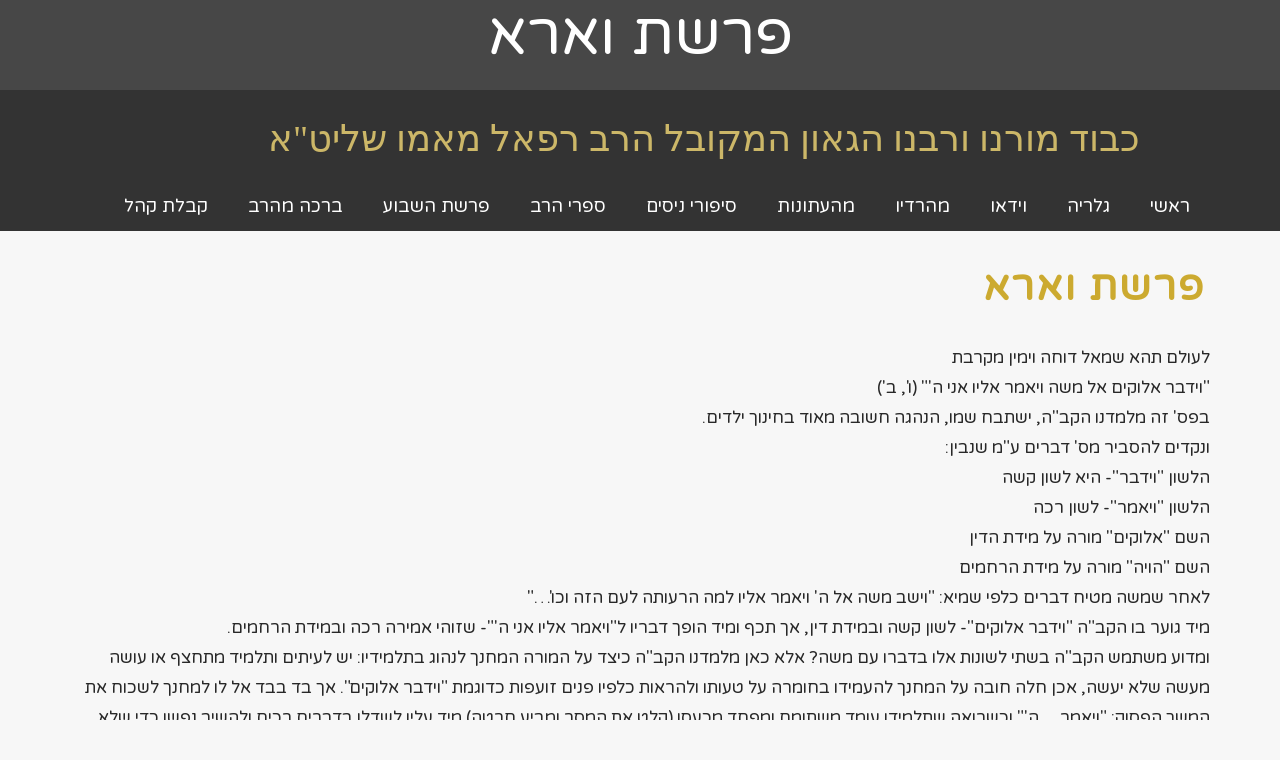

--- FILE ---
content_type: text/html; charset=UTF-8
request_url: https://www.haravmamo.co.il/%D7%A4%D7%A8%D7%A9%D7%AA-%D7%95%D7%90%D7%A8%D7%90/
body_size: 21021
content:
<!DOCTYPE html>
<!--[if lt IE 7]>
<html class="no-js lt-ie9 lt-ie8 lt-ie7" dir="rtl" lang="he-IL"> <![endif]-->
<!--[if IE 7]>
<html class="no-js lt-ie9 lt-ie8" dir="rtl" lang="he-IL"> <![endif]-->
<!--[if IE 8]>
<html class="no-js lt-ie9" dir="rtl" lang="he-IL"> <![endif]-->
<!--[if gt IE 8]><!--> <html class="no-js" dir="rtl" lang="he-IL"> <!--<![endif]-->
<head>
	<meta charset="utf-8" />
	<meta name="viewport" content="width=device-width, initial-scale=1.0" />
	<title>פרשת וארא | הרב רפאל מאמו | הרב מאמו</title>
	<meta name='robots' content='index, follow, max-image-preview:large, max-snippet:-1, max-video-preview:-1' />
	<style>img:is([sizes="auto" i], [sizes^="auto," i]) { contain-intrinsic-size: 3000px 1500px }</style>
	
	<!-- This site is optimized with the Yoast SEO plugin v26.8 - https://yoast.com/product/yoast-seo-wordpress/ -->
	<link rel="canonical" href="https://www.haravmamo.co.il/פרשת-וארא/" />
	<meta property="og:locale" content="he_IL" />
	<meta property="og:type" content="article" />
	<meta property="og:title" content="פרשת וארא | הרב רפאל מאמו | הרב מאמו" />
	<meta property="og:description" content="לעולם תהא שמאל דוחה וימין מקרבת &quot;וידבר אלוקים אל משה ויאמר אליו אני ה&#039;&quot; (ו&#039;, ב&#039;) בפס&#039; זה מלמדנו הקב&quot;ה, ישתבח שמו, הנהגה חשובה מאוד בחינוך ילדים. ונקדים להסביר מס&#039; דברים ע&quot;מ שנבין: הלשון &quot;וידבר&quot;- היא לשון קשה הלשון &quot;ויאמר&quot;- לשון רכה השם &quot;אלוקים&quot; מורה על מידת הדין השם &quot;הויה&quot; מורה על מידת הרחמים לאחר [&hellip;]" />
	<meta property="og:url" content="https://www.haravmamo.co.il/פרשת-וארא/" />
	<meta property="og:site_name" content="כבוד מורנו ורבנו הגאון המקובל הרב רפאל מאמו שליט&quot;א" />
	<meta property="article:published_time" content="2016-07-08T04:15:57+00:00" />
	<meta property="article:modified_time" content="2022-10-14T10:35:53+00:00" />
	<meta property="og:image" content="https://www.haravmamo.co.il/wp-content/uploads/2016/07/2_hh.jpg" />
	<meta property="og:image:width" content="350" />
	<meta property="og:image:height" content="450" />
	<meta property="og:image:type" content="image/jpeg" />
	<meta name="author" content="הרב רפאל מאמו" />
	<meta name="twitter:label1" content="נכתב על יד" />
	<meta name="twitter:data1" content="הרב רפאל מאמו" />
	<script type="application/ld+json" class="yoast-schema-graph">{"@context":"https://schema.org","@graph":[{"@type":"Article","@id":"https://www.haravmamo.co.il/%d7%a4%d7%a8%d7%a9%d7%aa-%d7%95%d7%90%d7%a8%d7%90/#article","isPartOf":{"@id":"https://www.haravmamo.co.il/%d7%a4%d7%a8%d7%a9%d7%aa-%d7%95%d7%90%d7%a8%d7%90/"},"author":{"name":"הרב רפאל מאמו","@id":"https://www.haravmamo.co.il/#/schema/person/cf015f9e240e0f655734d36cbe51dd93"},"headline":"פרשת וארא","datePublished":"2016-07-08T04:15:57+00:00","dateModified":"2022-10-14T10:35:53+00:00","mainEntityOfPage":{"@id":"https://www.haravmamo.co.il/%d7%a4%d7%a8%d7%a9%d7%aa-%d7%95%d7%90%d7%a8%d7%90/"},"wordCount":36,"publisher":{"@id":"https://www.haravmamo.co.il/#/schema/person/cf015f9e240e0f655734d36cbe51dd93"},"articleSection":["פרשת השבוע"],"inLanguage":"he-IL"},{"@type":"WebPage","@id":"https://www.haravmamo.co.il/%d7%a4%d7%a8%d7%a9%d7%aa-%d7%95%d7%90%d7%a8%d7%90/","url":"https://www.haravmamo.co.il/%d7%a4%d7%a8%d7%a9%d7%aa-%d7%95%d7%90%d7%a8%d7%90/","name":"פרשת וארא | הרב רפאל מאמו | הרב מאמו","isPartOf":{"@id":"https://www.haravmamo.co.il/#website"},"datePublished":"2016-07-08T04:15:57+00:00","dateModified":"2022-10-14T10:35:53+00:00","breadcrumb":{"@id":"https://www.haravmamo.co.il/%d7%a4%d7%a8%d7%a9%d7%aa-%d7%95%d7%90%d7%a8%d7%90/#breadcrumb"},"inLanguage":"he-IL","potentialAction":[{"@type":"ReadAction","target":["https://www.haravmamo.co.il/%d7%a4%d7%a8%d7%a9%d7%aa-%d7%95%d7%90%d7%a8%d7%90/"]}]},{"@type":"BreadcrumbList","@id":"https://www.haravmamo.co.il/%d7%a4%d7%a8%d7%a9%d7%aa-%d7%95%d7%90%d7%a8%d7%90/#breadcrumb","itemListElement":[{"@type":"ListItem","position":1,"name":"דף הבית","item":"https://www.haravmamo.co.il/"},{"@type":"ListItem","position":2,"name":"פרשת וארא"}]},{"@type":"WebSite","@id":"https://www.haravmamo.co.il/#website","url":"https://www.haravmamo.co.il/","name":"כבוד מורנו ורבנו הגאון המקובל הרב רפאל מאמו שליט&quot;א","description":"","publisher":{"@id":"https://www.haravmamo.co.il/#/schema/person/cf015f9e240e0f655734d36cbe51dd93"},"potentialAction":[{"@type":"SearchAction","target":{"@type":"EntryPoint","urlTemplate":"https://www.haravmamo.co.il/?s={search_term_string}"},"query-input":{"@type":"PropertyValueSpecification","valueRequired":true,"valueName":"search_term_string"}}],"inLanguage":"he-IL"},{"@type":["Person","Organization"],"@id":"https://www.haravmamo.co.il/#/schema/person/cf015f9e240e0f655734d36cbe51dd93","name":"הרב רפאל מאמו","logo":{"@id":"https://www.haravmamo.co.il/#/schema/person/image/"}}]}</script>
	<!-- / Yoast SEO plugin. -->


<link rel="alternate" type="application/rss+xml" title="כבוד מורנו ורבנו הגאון המקובל הרב רפאל מאמו שליט&quot;א &laquo; פיד‏" href="https://www.haravmamo.co.il/feed/" />
<script type="text/javascript">
/* <![CDATA[ */
window._wpemojiSettings = {"baseUrl":"https:\/\/s.w.org\/images\/core\/emoji\/16.0.1\/72x72\/","ext":".png","svgUrl":"https:\/\/s.w.org\/images\/core\/emoji\/16.0.1\/svg\/","svgExt":".svg","source":{"concatemoji":"https:\/\/www.haravmamo.co.il\/wp-includes\/js\/wp-emoji-release.min.js?ver=feae6e2fc5e297b695b18ae765d304ee"}};
/*! This file is auto-generated */
!function(s,n){var o,i,e;function c(e){try{var t={supportTests:e,timestamp:(new Date).valueOf()};sessionStorage.setItem(o,JSON.stringify(t))}catch(e){}}function p(e,t,n){e.clearRect(0,0,e.canvas.width,e.canvas.height),e.fillText(t,0,0);var t=new Uint32Array(e.getImageData(0,0,e.canvas.width,e.canvas.height).data),a=(e.clearRect(0,0,e.canvas.width,e.canvas.height),e.fillText(n,0,0),new Uint32Array(e.getImageData(0,0,e.canvas.width,e.canvas.height).data));return t.every(function(e,t){return e===a[t]})}function u(e,t){e.clearRect(0,0,e.canvas.width,e.canvas.height),e.fillText(t,0,0);for(var n=e.getImageData(16,16,1,1),a=0;a<n.data.length;a++)if(0!==n.data[a])return!1;return!0}function f(e,t,n,a){switch(t){case"flag":return n(e,"\ud83c\udff3\ufe0f\u200d\u26a7\ufe0f","\ud83c\udff3\ufe0f\u200b\u26a7\ufe0f")?!1:!n(e,"\ud83c\udde8\ud83c\uddf6","\ud83c\udde8\u200b\ud83c\uddf6")&&!n(e,"\ud83c\udff4\udb40\udc67\udb40\udc62\udb40\udc65\udb40\udc6e\udb40\udc67\udb40\udc7f","\ud83c\udff4\u200b\udb40\udc67\u200b\udb40\udc62\u200b\udb40\udc65\u200b\udb40\udc6e\u200b\udb40\udc67\u200b\udb40\udc7f");case"emoji":return!a(e,"\ud83e\udedf")}return!1}function g(e,t,n,a){var r="undefined"!=typeof WorkerGlobalScope&&self instanceof WorkerGlobalScope?new OffscreenCanvas(300,150):s.createElement("canvas"),o=r.getContext("2d",{willReadFrequently:!0}),i=(o.textBaseline="top",o.font="600 32px Arial",{});return e.forEach(function(e){i[e]=t(o,e,n,a)}),i}function t(e){var t=s.createElement("script");t.src=e,t.defer=!0,s.head.appendChild(t)}"undefined"!=typeof Promise&&(o="wpEmojiSettingsSupports",i=["flag","emoji"],n.supports={everything:!0,everythingExceptFlag:!0},e=new Promise(function(e){s.addEventListener("DOMContentLoaded",e,{once:!0})}),new Promise(function(t){var n=function(){try{var e=JSON.parse(sessionStorage.getItem(o));if("object"==typeof e&&"number"==typeof e.timestamp&&(new Date).valueOf()<e.timestamp+604800&&"object"==typeof e.supportTests)return e.supportTests}catch(e){}return null}();if(!n){if("undefined"!=typeof Worker&&"undefined"!=typeof OffscreenCanvas&&"undefined"!=typeof URL&&URL.createObjectURL&&"undefined"!=typeof Blob)try{var e="postMessage("+g.toString()+"("+[JSON.stringify(i),f.toString(),p.toString(),u.toString()].join(",")+"));",a=new Blob([e],{type:"text/javascript"}),r=new Worker(URL.createObjectURL(a),{name:"wpTestEmojiSupports"});return void(r.onmessage=function(e){c(n=e.data),r.terminate(),t(n)})}catch(e){}c(n=g(i,f,p,u))}t(n)}).then(function(e){for(var t in e)n.supports[t]=e[t],n.supports.everything=n.supports.everything&&n.supports[t],"flag"!==t&&(n.supports.everythingExceptFlag=n.supports.everythingExceptFlag&&n.supports[t]);n.supports.everythingExceptFlag=n.supports.everythingExceptFlag&&!n.supports.flag,n.DOMReady=!1,n.readyCallback=function(){n.DOMReady=!0}}).then(function(){return e}).then(function(){var e;n.supports.everything||(n.readyCallback(),(e=n.source||{}).concatemoji?t(e.concatemoji):e.wpemoji&&e.twemoji&&(t(e.twemoji),t(e.wpemoji)))}))}((window,document),window._wpemojiSettings);
/* ]]> */
</script>
<style id='wp-emoji-styles-inline-css' type='text/css'>

	img.wp-smiley, img.emoji {
		display: inline !important;
		border: none !important;
		box-shadow: none !important;
		height: 1em !important;
		width: 1em !important;
		margin: 0 0.07em !important;
		vertical-align: -0.1em !important;
		background: none !important;
		padding: 0 !important;
	}
</style>
<link rel='stylesheet' id='wp-block-library-rtl-css' href='https://www.haravmamo.co.il/wp-includes/css/dist/block-library/style-rtl.min.css?ver=feae6e2fc5e297b695b18ae765d304ee' type='text/css' media='all' />
<style id='classic-theme-styles-inline-css' type='text/css'>
/*! This file is auto-generated */
.wp-block-button__link{color:#fff;background-color:#32373c;border-radius:9999px;box-shadow:none;text-decoration:none;padding:calc(.667em + 2px) calc(1.333em + 2px);font-size:1.125em}.wp-block-file__button{background:#32373c;color:#fff;text-decoration:none}
</style>
<style id='global-styles-inline-css' type='text/css'>
:root{--wp--preset--aspect-ratio--square: 1;--wp--preset--aspect-ratio--4-3: 4/3;--wp--preset--aspect-ratio--3-4: 3/4;--wp--preset--aspect-ratio--3-2: 3/2;--wp--preset--aspect-ratio--2-3: 2/3;--wp--preset--aspect-ratio--16-9: 16/9;--wp--preset--aspect-ratio--9-16: 9/16;--wp--preset--color--black: #000000;--wp--preset--color--cyan-bluish-gray: #abb8c3;--wp--preset--color--white: #ffffff;--wp--preset--color--pale-pink: #f78da7;--wp--preset--color--vivid-red: #cf2e2e;--wp--preset--color--luminous-vivid-orange: #ff6900;--wp--preset--color--luminous-vivid-amber: #fcb900;--wp--preset--color--light-green-cyan: #7bdcb5;--wp--preset--color--vivid-green-cyan: #00d084;--wp--preset--color--pale-cyan-blue: #8ed1fc;--wp--preset--color--vivid-cyan-blue: #0693e3;--wp--preset--color--vivid-purple: #9b51e0;--wp--preset--gradient--vivid-cyan-blue-to-vivid-purple: linear-gradient(135deg,rgba(6,147,227,1) 0%,rgb(155,81,224) 100%);--wp--preset--gradient--light-green-cyan-to-vivid-green-cyan: linear-gradient(135deg,rgb(122,220,180) 0%,rgb(0,208,130) 100%);--wp--preset--gradient--luminous-vivid-amber-to-luminous-vivid-orange: linear-gradient(135deg,rgba(252,185,0,1) 0%,rgba(255,105,0,1) 100%);--wp--preset--gradient--luminous-vivid-orange-to-vivid-red: linear-gradient(135deg,rgba(255,105,0,1) 0%,rgb(207,46,46) 100%);--wp--preset--gradient--very-light-gray-to-cyan-bluish-gray: linear-gradient(135deg,rgb(238,238,238) 0%,rgb(169,184,195) 100%);--wp--preset--gradient--cool-to-warm-spectrum: linear-gradient(135deg,rgb(74,234,220) 0%,rgb(151,120,209) 20%,rgb(207,42,186) 40%,rgb(238,44,130) 60%,rgb(251,105,98) 80%,rgb(254,248,76) 100%);--wp--preset--gradient--blush-light-purple: linear-gradient(135deg,rgb(255,206,236) 0%,rgb(152,150,240) 100%);--wp--preset--gradient--blush-bordeaux: linear-gradient(135deg,rgb(254,205,165) 0%,rgb(254,45,45) 50%,rgb(107,0,62) 100%);--wp--preset--gradient--luminous-dusk: linear-gradient(135deg,rgb(255,203,112) 0%,rgb(199,81,192) 50%,rgb(65,88,208) 100%);--wp--preset--gradient--pale-ocean: linear-gradient(135deg,rgb(255,245,203) 0%,rgb(182,227,212) 50%,rgb(51,167,181) 100%);--wp--preset--gradient--electric-grass: linear-gradient(135deg,rgb(202,248,128) 0%,rgb(113,206,126) 100%);--wp--preset--gradient--midnight: linear-gradient(135deg,rgb(2,3,129) 0%,rgb(40,116,252) 100%);--wp--preset--font-size--small: 13px;--wp--preset--font-size--medium: 20px;--wp--preset--font-size--large: 36px;--wp--preset--font-size--x-large: 42px;--wp--preset--spacing--20: 0.44rem;--wp--preset--spacing--30: 0.67rem;--wp--preset--spacing--40: 1rem;--wp--preset--spacing--50: 1.5rem;--wp--preset--spacing--60: 2.25rem;--wp--preset--spacing--70: 3.38rem;--wp--preset--spacing--80: 5.06rem;--wp--preset--shadow--natural: 6px 6px 9px rgba(0, 0, 0, 0.2);--wp--preset--shadow--deep: 12px 12px 50px rgba(0, 0, 0, 0.4);--wp--preset--shadow--sharp: 6px 6px 0px rgba(0, 0, 0, 0.2);--wp--preset--shadow--outlined: 6px 6px 0px -3px rgba(255, 255, 255, 1), 6px 6px rgba(0, 0, 0, 1);--wp--preset--shadow--crisp: 6px 6px 0px rgba(0, 0, 0, 1);}:where(.is-layout-flex){gap: 0.5em;}:where(.is-layout-grid){gap: 0.5em;}body .is-layout-flex{display: flex;}.is-layout-flex{flex-wrap: wrap;align-items: center;}.is-layout-flex > :is(*, div){margin: 0;}body .is-layout-grid{display: grid;}.is-layout-grid > :is(*, div){margin: 0;}:where(.wp-block-columns.is-layout-flex){gap: 2em;}:where(.wp-block-columns.is-layout-grid){gap: 2em;}:where(.wp-block-post-template.is-layout-flex){gap: 1.25em;}:where(.wp-block-post-template.is-layout-grid){gap: 1.25em;}.has-black-color{color: var(--wp--preset--color--black) !important;}.has-cyan-bluish-gray-color{color: var(--wp--preset--color--cyan-bluish-gray) !important;}.has-white-color{color: var(--wp--preset--color--white) !important;}.has-pale-pink-color{color: var(--wp--preset--color--pale-pink) !important;}.has-vivid-red-color{color: var(--wp--preset--color--vivid-red) !important;}.has-luminous-vivid-orange-color{color: var(--wp--preset--color--luminous-vivid-orange) !important;}.has-luminous-vivid-amber-color{color: var(--wp--preset--color--luminous-vivid-amber) !important;}.has-light-green-cyan-color{color: var(--wp--preset--color--light-green-cyan) !important;}.has-vivid-green-cyan-color{color: var(--wp--preset--color--vivid-green-cyan) !important;}.has-pale-cyan-blue-color{color: var(--wp--preset--color--pale-cyan-blue) !important;}.has-vivid-cyan-blue-color{color: var(--wp--preset--color--vivid-cyan-blue) !important;}.has-vivid-purple-color{color: var(--wp--preset--color--vivid-purple) !important;}.has-black-background-color{background-color: var(--wp--preset--color--black) !important;}.has-cyan-bluish-gray-background-color{background-color: var(--wp--preset--color--cyan-bluish-gray) !important;}.has-white-background-color{background-color: var(--wp--preset--color--white) !important;}.has-pale-pink-background-color{background-color: var(--wp--preset--color--pale-pink) !important;}.has-vivid-red-background-color{background-color: var(--wp--preset--color--vivid-red) !important;}.has-luminous-vivid-orange-background-color{background-color: var(--wp--preset--color--luminous-vivid-orange) !important;}.has-luminous-vivid-amber-background-color{background-color: var(--wp--preset--color--luminous-vivid-amber) !important;}.has-light-green-cyan-background-color{background-color: var(--wp--preset--color--light-green-cyan) !important;}.has-vivid-green-cyan-background-color{background-color: var(--wp--preset--color--vivid-green-cyan) !important;}.has-pale-cyan-blue-background-color{background-color: var(--wp--preset--color--pale-cyan-blue) !important;}.has-vivid-cyan-blue-background-color{background-color: var(--wp--preset--color--vivid-cyan-blue) !important;}.has-vivid-purple-background-color{background-color: var(--wp--preset--color--vivid-purple) !important;}.has-black-border-color{border-color: var(--wp--preset--color--black) !important;}.has-cyan-bluish-gray-border-color{border-color: var(--wp--preset--color--cyan-bluish-gray) !important;}.has-white-border-color{border-color: var(--wp--preset--color--white) !important;}.has-pale-pink-border-color{border-color: var(--wp--preset--color--pale-pink) !important;}.has-vivid-red-border-color{border-color: var(--wp--preset--color--vivid-red) !important;}.has-luminous-vivid-orange-border-color{border-color: var(--wp--preset--color--luminous-vivid-orange) !important;}.has-luminous-vivid-amber-border-color{border-color: var(--wp--preset--color--luminous-vivid-amber) !important;}.has-light-green-cyan-border-color{border-color: var(--wp--preset--color--light-green-cyan) !important;}.has-vivid-green-cyan-border-color{border-color: var(--wp--preset--color--vivid-green-cyan) !important;}.has-pale-cyan-blue-border-color{border-color: var(--wp--preset--color--pale-cyan-blue) !important;}.has-vivid-cyan-blue-border-color{border-color: var(--wp--preset--color--vivid-cyan-blue) !important;}.has-vivid-purple-border-color{border-color: var(--wp--preset--color--vivid-purple) !important;}.has-vivid-cyan-blue-to-vivid-purple-gradient-background{background: var(--wp--preset--gradient--vivid-cyan-blue-to-vivid-purple) !important;}.has-light-green-cyan-to-vivid-green-cyan-gradient-background{background: var(--wp--preset--gradient--light-green-cyan-to-vivid-green-cyan) !important;}.has-luminous-vivid-amber-to-luminous-vivid-orange-gradient-background{background: var(--wp--preset--gradient--luminous-vivid-amber-to-luminous-vivid-orange) !important;}.has-luminous-vivid-orange-to-vivid-red-gradient-background{background: var(--wp--preset--gradient--luminous-vivid-orange-to-vivid-red) !important;}.has-very-light-gray-to-cyan-bluish-gray-gradient-background{background: var(--wp--preset--gradient--very-light-gray-to-cyan-bluish-gray) !important;}.has-cool-to-warm-spectrum-gradient-background{background: var(--wp--preset--gradient--cool-to-warm-spectrum) !important;}.has-blush-light-purple-gradient-background{background: var(--wp--preset--gradient--blush-light-purple) !important;}.has-blush-bordeaux-gradient-background{background: var(--wp--preset--gradient--blush-bordeaux) !important;}.has-luminous-dusk-gradient-background{background: var(--wp--preset--gradient--luminous-dusk) !important;}.has-pale-ocean-gradient-background{background: var(--wp--preset--gradient--pale-ocean) !important;}.has-electric-grass-gradient-background{background: var(--wp--preset--gradient--electric-grass) !important;}.has-midnight-gradient-background{background: var(--wp--preset--gradient--midnight) !important;}.has-small-font-size{font-size: var(--wp--preset--font-size--small) !important;}.has-medium-font-size{font-size: var(--wp--preset--font-size--medium) !important;}.has-large-font-size{font-size: var(--wp--preset--font-size--large) !important;}.has-x-large-font-size{font-size: var(--wp--preset--font-size--x-large) !important;}
:where(.wp-block-post-template.is-layout-flex){gap: 1.25em;}:where(.wp-block-post-template.is-layout-grid){gap: 1.25em;}
:where(.wp-block-columns.is-layout-flex){gap: 2em;}:where(.wp-block-columns.is-layout-grid){gap: 2em;}
:root :where(.wp-block-pullquote){font-size: 1.5em;line-height: 1.6;}
</style>
<link rel='stylesheet' id='awd-style-css' href='https://www.haravmamo.co.il/wp-content/plugins/aryo-widget-device/assets/css/style.css?ver=feae6e2fc5e297b695b18ae765d304ee' type='text/css' media='all' />
<link rel='stylesheet' id='wonderplugin-audio-icons-css' href='https://www.haravmamo.co.il/wp-content/plugins/wonderplugin-audio/engine/icons/css/mhaudiofont.css?ver=12.1.1PRO' type='text/css' media='' />
<link rel='stylesheet' id='pojo-css-framework-css' href='https://www.haravmamo.co.il/wp-content/themes/berlin/assets/bootstrap/css/bootstrap.min.css?ver=3.2.0' type='text/css' media='all' />
<link rel='stylesheet' id='font-awesome-css' href='https://www.haravmamo.co.il/wp-content/plugins/elementor/assets/lib/font-awesome/css/font-awesome.min.css?ver=4.7.0' type='text/css' media='all' />
<link rel='stylesheet' id='photoswipe-css' href='https://www.haravmamo.co.il/wp-content/plugins/pojo-lightbox/assets/photoswipe/photoswipe.min.css?ver=feae6e2fc5e297b695b18ae765d304ee' type='text/css' media='all' />
<link rel='stylesheet' id='photoswipe-skin-css' href='https://www.haravmamo.co.il/wp-content/plugins/pojo-lightbox/assets/photoswipe/default-skin/default-skin.min.css?ver=feae6e2fc5e297b695b18ae765d304ee' type='text/css' media='all' />
<link rel='stylesheet' id='pojo-builder-animation-css' href='https://www.haravmamo.co.il/wp-content/plugins/pojo-builder-animation/assets/css/styles.css?ver=feae6e2fc5e297b695b18ae765d304ee' type='text/css' media='all' />
<link rel='stylesheet' id='pojo-base-style-css' href='https://www.haravmamo.co.il/wp-content/themes/berlin/core/assets/css/style.min.css?ver=1.8.1' type='text/css' media='all' />
<link rel='stylesheet' id='pojo-style-css' href='https://www.haravmamo.co.il/wp-content/themes/berlin-child/assets/css/style.css?ver=1.8.1' type='text/css' media='all' />
<link rel='stylesheet' id='pojo-base-style-rtl-css' href='https://www.haravmamo.co.il/wp-content/themes/berlin/core/assets/css/rtl.min.css?ver=1.8.1' type='text/css' media='all' />
<link rel='stylesheet' id='pojo-style-rtl-css' href='https://www.haravmamo.co.il/wp-content/themes/berlin-child/assets/css/rtl.css?ver=1.8.1' type='text/css' media='all' />
<script type="text/javascript" src="https://www.haravmamo.co.il/wp-includes/js/jquery/jquery.min.js?ver=3.7.1" id="jquery-core-js"></script>
<script type="text/javascript" src="https://www.haravmamo.co.il/wp-includes/js/jquery/jquery-migrate.min.js?ver=3.4.1" id="jquery-migrate-js"></script>
<script type="text/javascript" src="https://www.haravmamo.co.il/wp-content/plugins/wonderplugin-audio/engine/wonderpluginaudioskins.js?ver=12.1.1PRO" id="wonderplugin-audio-skins-script-js"></script>
<script type="text/javascript" id="wonderplugin-audio-script-js-extra">
/* <![CDATA[ */
var wonderplugin_audio_ajaxobject = {"ajaxurl":"https:\/\/www.haravmamo.co.il\/wp-admin\/admin-ajax.php","nonce":"a904371f0e"};
/* ]]> */
</script>
<script type="text/javascript" src="https://www.haravmamo.co.il/wp-content/plugins/wonderplugin-audio/engine/wonderpluginaudio.js?ver=12.1.1PRO" id="wonderplugin-audio-script-js"></script>
<link rel="https://api.w.org/" href="https://www.haravmamo.co.il/wp-json/" /><link rel="alternate" title="JSON" type="application/json" href="https://www.haravmamo.co.il/wp-json/wp/v2/posts/1677" /><link rel="EditURI" type="application/rsd+xml" title="RSD" href="https://www.haravmamo.co.il/xmlrpc.php?rsd" />
<link rel="alternate" title="oEmbed (JSON)" type="application/json+oembed" href="https://www.haravmamo.co.il/wp-json/oembed/1.0/embed?url=https%3A%2F%2Fwww.haravmamo.co.il%2F%25d7%25a4%25d7%25a8%25d7%25a9%25d7%25aa-%25d7%2595%25d7%2590%25d7%25a8%25d7%2590%2F" />
<link rel="alternate" title="oEmbed (XML)" type="text/xml+oembed" href="https://www.haravmamo.co.il/wp-json/oembed/1.0/embed?url=https%3A%2F%2Fwww.haravmamo.co.il%2F%25d7%25a4%25d7%25a8%25d7%25a9%25d7%25aa-%25d7%2595%25d7%2590%25d7%25a8%25d7%2590%2F&#038;format=xml" />
<!-- HFCM by 99 Robots - Snippet # 1: Google Analytics -->
<!-- Global site tag (gtag.js) - Google Analytics -->
<script async src="https://www.googletagmanager.com/gtag/js?id=UA-57632655-26"></script>
<script>
  window.dataLayer = window.dataLayer || [];
  function gtag(){dataLayer.push(arguments);}
  gtag('js', new Date());
  gtag('config', 'UA-57632655-26');
</script>
<!-- /end HFCM by 99 Robots -->
<link rel="stylesheet" type="text/css" href="https://fonts.googleapis.com/css?family=Rokkitt:100,100italic,200,200italic,300,300italic,400,400italic,500,500italic,600,600italic,700,700italic,800,800italic,900,900italic|Varela+Round:100,100italic,200,200italic,300,300italic,400,400italic,500,500italic,600,600italic,700,700italic,800,800italic,900,900italic|PT+Sans:100,100italic,200,200italic,300,300italic,400,400italic,500,500italic,600,600italic,700,700italic,800,800italic,900,900italic&subset=hebrew"><style type="text/css">body{background-color: rgba(247, 247, 247, 1);background-position: top center;background-repeat: repeat;background-size: auto;background-attachment: scroll;color: #282828; font-family: 'Varela Round', Arial, sans-serif; font-weight: 300; font-size: 17px;line-height: 1.8em;}div.logo-text a{color: #CCB768; font-family: 'Rokkitt', Arial, sans-serif; font-weight: normal; font-size: 37px;line-height: 1em;}.logo{margin-top: 30px;margin-bottom: 20px;}#header, .sticky-header{background-color: rgba(51, 51, 51, 1);background-position: top center;background-repeat: repeat-x;background-size: auto;background-attachment: scroll;}.sf-menu a, .mobile-menu a,.sf-menu a:hover,.sf-menu li.active a, .sf-menu li.current-menu-item > a,.sf-menu .sfHover > a,.sf-menu .sfHover > li.current-menu-item > a,.sf-menu li.current-menu-ancestor > a,.mobile-menu a:hover,.mobile-menu li.current-menu-item > a{color: #ffffff; font-family: 'Varela Round', Arial, sans-serif; font-weight: normal; font-size: 18px;}.nav-main .sf-menu .sub-menu{background-color: #dddddd;}.nav-main .sf-menu .sub-menu li:hover > a,.nav-main .sf-menu .sub-menu li.current-menu-item > a{background-color: #a5a5a5;color: #efefef;}.nav-main .sf-menu .sub-menu li a{color: #3f3f3f; font-family: 'Varela Round', Arial, sans-serif; font-weight: normal; font-size: 18px;line-height: 3em;}.search-section{background-color: #343434;}.search-section,.search-section .form-search .field{color: #ffffff;}#page-header.page-header-style-custom_bg{background-color: rgba(71, 71, 71, 1);background-position: center center;background-repeat: repeat;background-size: cover;background-attachment: scroll;}#page-header{color: #ffffff; font-family: 'Varela Round', Arial, sans-serif; font-weight: normal; font-size: 60px;text-transform: uppercase;line-height: 70px;}#page-header div.breadcrumbs, #page-header div.breadcrumbs a{color: #CCB768; font-family: 'Varela Round', Arial, sans-serif; font-weight: normal; font-size: 12px;line-height: 1em;}a, .entry-meta, #breadcrumbs{color: #CCB768;}a:hover, a:focus{color: #878787;}::selection{color: #ffffff;background: #CCB768;}::-moz-selection{color: #ffffff;background: #CCB768;}h1{color: #ccaa30; font-family: 'Varela Round', Arial, sans-serif; font-weight: bold; font-size: 40px;text-transform: uppercase;line-height: 1.3em;}h2{color: #4c4c4c; font-family: 'Varela Round', Arial, sans-serif; font-weight: bold; font-size: 36px;text-transform: uppercase;line-height: 1.3em;}h3{color: #ccaa30; font-family: 'Varela Round', Arial, sans-serif; font-weight: bold; font-size: 27px;text-transform: uppercase;line-height: 1.5em;}h4{color: #ccaa30; font-family: 'Varela Round', Arial, sans-serif; font-weight: bold; font-size: 20px;text-transform: uppercase;line-height: 1.5em;}h5{color: #ccaa30; font-family: 'Varela Round', Arial, sans-serif; font-weight: normal; font-size: 21px;line-height: 1.5em;}h6{color: #6d6d6d; font-family: 'Varela Round', Arial, sans-serif; font-weight: 400; font-size: 17px;line-height: 1.5em;}#sidebar{color: #878787; font-family: 'PT Sans', Arial, sans-serif; font-weight: 300; font-size: 15px;line-height: 1.8em;}#sidebar a{color: #CCB768;}#sidebar a:hover{color: #878787;}#sidebar .widget-title{color: #5b5b5b; font-family: 'Rokkitt', Arial, sans-serif; font-weight: normal; font-size: 21px;line-height: 1.5em;}#footer{background-color: #2c2c2c;color: #848484; font-family: 'Rokkitt', Arial, sans-serif; font-weight: normal; font-size: 16px;line-height: 1.3em;}#footer a{color: #888888;}#footer a:hover{color: #CCB768;}#sidebar-footer .widget-title{color: #CCB768; font-family: 'Rokkitt', Arial, sans-serif; font-weight: normal; font-size: 19px;line-height: 2em;}#copyright{background-color: #4f4f4f;color: #CCB768; font-family: 'Varela Round', Arial, sans-serif; font-weight: normal; font-size: 14px;line-height: 70px;}#copyright a{color: #CCB768;}#copyright a:hover{color: #ffffff;}#pojo-scroll-up{width: 50px;height: 50px;line-height: 50px;background-color: rgba(51, 51, 51, 0.6);background-position: top center;background-repeat: repeat;background-size: auto;background-attachment: scroll;}#pojo-scroll-up a{color: #eeeeee;}.sf-menu a, .menu-no-found,.sf-menu li.pojo-menu-search,.search-header{line-height: 50px;}.sf-menu li:hover ul, .sf-menu li.sfHover ul{top: 50px;}a.search-toggle{color: #ffffff;}.navbar-toggle{border-color: #ffffff;}.icon-bar{background-color: #ffffff;}.nav-main .sf-menu > li > a:hover span:after, sf-menu > li.active a span:after, .sf-menu > li.current-menu-item > a span:after,.sf-menu li.current-menu-ancestor > a span:after,.sf-menu .sfHover > a span:after,.sf-menu .sfHover > li.current-menu-item > a span:after{background: #606060;}.sf-menu .sub-menu li > a{border-color: #a5a5a5;}.stam{
    color: #000000;
    font-size: 26px;
    text-align: center;
    font-family: "Guttman Stam";
    letter-spacing: 0.05em;
}

.sc-media-content.soundItem__content  {
    line-height: 40px !important;
    font-size: 12px !important;
}
.divSoundCloud{
border: 1px solid #474747;
}
.pSoundCloud{
border: 1px solid #ccaa30;
text-align: center;
margin-bottom: 15px;
overflow-y: hidden;
overflow-x: hidden;
overflow: hidden;
}
.fa {
    font-size: 25px !important;
    color: #faebd7;
   }
#shiftnav-toggle-main .shiftnav-main-toggle-content {
    padding: 5px 5px !important;
    font-size: 18px !important;
    margin-top: 9px;
    color: #faebd7;
}
.shiftnav-toggle-main-block {
    float: left;
}
</style>
		<meta name="generator" content="Elementor 3.34.4; settings: css_print_method-external, google_font-enabled, font_display-auto">
			<style>
				.e-con.e-parent:nth-of-type(n+4):not(.e-lazyloaded):not(.e-no-lazyload),
				.e-con.e-parent:nth-of-type(n+4):not(.e-lazyloaded):not(.e-no-lazyload) * {
					background-image: none !important;
				}
				@media screen and (max-height: 1024px) {
					.e-con.e-parent:nth-of-type(n+3):not(.e-lazyloaded):not(.e-no-lazyload),
					.e-con.e-parent:nth-of-type(n+3):not(.e-lazyloaded):not(.e-no-lazyload) * {
						background-image: none !important;
					}
				}
				@media screen and (max-height: 640px) {
					.e-con.e-parent:nth-of-type(n+2):not(.e-lazyloaded):not(.e-no-lazyload),
					.e-con.e-parent:nth-of-type(n+2):not(.e-lazyloaded):not(.e-no-lazyload) * {
						background-image: none !important;
					}
				}
			</style>
			<meta name="generator" content="Powered by Slider Revolution 6.7.35 - responsive, Mobile-Friendly Slider Plugin for WordPress with comfortable drag and drop interface." />
<script>function setREVStartSize(e){
			//window.requestAnimationFrame(function() {
				window.RSIW = window.RSIW===undefined ? window.innerWidth : window.RSIW;
				window.RSIH = window.RSIH===undefined ? window.innerHeight : window.RSIH;
				try {
					var pw = document.getElementById(e.c).parentNode.offsetWidth,
						newh;
					pw = pw===0 || isNaN(pw) || (e.l=="fullwidth" || e.layout=="fullwidth") ? window.RSIW : pw;
					e.tabw = e.tabw===undefined ? 0 : parseInt(e.tabw);
					e.thumbw = e.thumbw===undefined ? 0 : parseInt(e.thumbw);
					e.tabh = e.tabh===undefined ? 0 : parseInt(e.tabh);
					e.thumbh = e.thumbh===undefined ? 0 : parseInt(e.thumbh);
					e.tabhide = e.tabhide===undefined ? 0 : parseInt(e.tabhide);
					e.thumbhide = e.thumbhide===undefined ? 0 : parseInt(e.thumbhide);
					e.mh = e.mh===undefined || e.mh=="" || e.mh==="auto" ? 0 : parseInt(e.mh,0);
					if(e.layout==="fullscreen" || e.l==="fullscreen")
						newh = Math.max(e.mh,window.RSIH);
					else{
						e.gw = Array.isArray(e.gw) ? e.gw : [e.gw];
						for (var i in e.rl) if (e.gw[i]===undefined || e.gw[i]===0) e.gw[i] = e.gw[i-1];
						e.gh = e.el===undefined || e.el==="" || (Array.isArray(e.el) && e.el.length==0)? e.gh : e.el;
						e.gh = Array.isArray(e.gh) ? e.gh : [e.gh];
						for (var i in e.rl) if (e.gh[i]===undefined || e.gh[i]===0) e.gh[i] = e.gh[i-1];
											
						var nl = new Array(e.rl.length),
							ix = 0,
							sl;
						e.tabw = e.tabhide>=pw ? 0 : e.tabw;
						e.thumbw = e.thumbhide>=pw ? 0 : e.thumbw;
						e.tabh = e.tabhide>=pw ? 0 : e.tabh;
						e.thumbh = e.thumbhide>=pw ? 0 : e.thumbh;
						for (var i in e.rl) nl[i] = e.rl[i]<window.RSIW ? 0 : e.rl[i];
						sl = nl[0];
						for (var i in nl) if (sl>nl[i] && nl[i]>0) { sl = nl[i]; ix=i;}
						var m = pw>(e.gw[ix]+e.tabw+e.thumbw) ? 1 : (pw-(e.tabw+e.thumbw)) / (e.gw[ix]);
						newh =  (e.gh[ix] * m) + (e.tabh + e.thumbh);
					}
					var el = document.getElementById(e.c);
					if (el!==null && el) el.style.height = newh+"px";
					el = document.getElementById(e.c+"_wrapper");
					if (el!==null && el) {
						el.style.height = newh+"px";
						el.style.display = "block";
					}
				} catch(e){
					console.log("Failure at Presize of Slider:" + e)
				}
			//});
		  };</script>
<noscript><style id="rocket-lazyload-nojs-css">.rll-youtube-player, [data-lazy-src]{display:none !important;}</style></noscript><meta name="generator" content="WP Rocket 3.20.3" data-wpr-features="wpr_lazyload_images wpr_lazyload_iframes wpr_desktop" /></head>
<body data-rsssl=1 class="rtl wp-singular post-template-default single single-post postid-1677 single-format-standard wp-theme-berlin wp-child-theme-berlin-child layout-section pojo-title-bar elementor-default elementor-kit-5139">
<!--[if lt IE 7]><p class="chromeframe">Your browser is <em>ancient!</em>
	<a href="http://browsehappy.com/">Upgrade to a different browser</a> or
	<a href="http://www.google.com/chromeframe/?redirect=true">install Google Chrome Frame</a> to experience this site.
</p><![endif]-->

<div data-rocket-location-hash="110a7e5d90ac93f4e5df06e1188dc3bd" id="container" class="wide">
	<div data-rocket-location-hash="3b4696143d54125d51227204587b41ce" id="page-header" class="page-header-style-custom_bg">
	<div data-rocket-location-hash="c1a8b3024f70a06a4501b07c4effcc5a" class="page-header-title container">
					<div class="title-primary">
				פרשת וארא			</div>
					</div><!-- /.page-header-title -->
</div><!-- /#page-header -->			
	<div data-rocket-location-hash="f061aab6f72338d51ddc89ca4f5f84a9" class="container-wrapper">

	<header data-rocket-location-hash="39fdb82eca3758c560d78920b5e0212c" id="header" class="logo-left" role="banner">
			<div class="container">
				<div class="logo">
											<div class="logo-text">
							<a href="https://www.haravmamo.co.il/" rel="home">כבוד מורנו ורבנו הגאון המקובל הרב רפאל מאמו שליט&quot;א</a>
						</div>
															<button type="button" class="navbar-toggle visible-xs" data-toggle="collapse" data-target=".navbar-collapse">
						<span class="sr-only">תפריט</span>
						<span class="icon-bar"></span>
						<span class="icon-bar"></span>
						<span class="icon-bar"></span>
					</button>
									</div><!--.logo -->
				<nav class="nav-main" role="navigation">
					<div class="navbar-collapse collapse">
						<div class="nav-main-inner">
															<ul id="menu-%d7%aa%d7%a4%d7%a8%d7%99%d7%98-%d7%a2%d7%9c%d7%99%d7%95%d7%9f" class="sf-menu hidden-xs"><li class="menu-item menu-item-type-post_type menu-item-object-page menu-item-home menu-%d7%a8%d7%90%d7%a9%d7%99 first-item menu-item-1860"><a href="https://www.haravmamo.co.il/"><span>ראשי</span></a></li>
<li class="menu-item menu-item-type-custom menu-item-object-custom menu-item-has-children menu-%d7%92%d7%9c%d7%a8%d7%99%d7%94 menu-item-1991"><a href="#"><span>גלריה</span></a>
<ul class="sub-menu">
	<li class="menu-item menu-item-type-post_type menu-item-object-pojo_gallery menu-%d7%a8%d7%91%d7%a0%d7%99%d7%9d-%d7%95%d7%90%d7%99%d7%a9%d7%99-%d7%a6%d7%99%d7%91%d7%95%d7%a8 menu-item-3358"><a href="https://www.haravmamo.co.il/gallery/%d7%a8%d7%91%d7%a0%d7%99%d7%9d-%d7%95%d7%90%d7%99%d7%a9%d7%99-%d7%a6%d7%99%d7%91%d7%95%d7%a8/"><span>רבנים ואישי ציבור</span></a></li>
	<li class="menu-item menu-item-type-post_type menu-item-object-pojo_gallery menu-%d7%92%d7%9c%d7%a8%d7%99%d7%94-%d7%9b%d7%9c%d7%9c%d7%99%d7%aa menu-item-3364"><a href="https://www.haravmamo.co.il/gallery/%d7%92%d7%9c%d7%a8%d7%99%d7%94-%d7%9b%d7%9c%d7%9c%d7%99%d7%aa/"><span>גלריה כללית</span></a></li>
	<li class="menu-item menu-item-type-post_type menu-item-object-pojo_gallery menu-%d7%a7%d7%91%d7%a8%d7%99-%d7%a6%d7%93%d7%99%d7%a7%d7%99%d7%9d menu-item-3359"><a href="https://www.haravmamo.co.il/gallery/%d7%a7%d7%91%d7%a8%d7%99-%d7%a6%d7%93%d7%99%d7%a7%d7%99%d7%9d/"><span>קברי צדיקים</span></a></li>
	<li class="menu-item menu-item-type-post_type menu-item-object-pojo_gallery menu-%d7%a2%d7%a8%d7%91-%d7%99%d7%a9%d7%95%d7%a2%d7%95%d7%aa-%d7%92%d7%93%d7%95%d7%9c%d7%95%d7%aa-2016 menu-item-3361"><a href="https://www.haravmamo.co.il/gallery/%d7%94%d7%99%d7%9c%d7%95%d7%9c%d7%94-2016/"><span>ערב ישועות גדולות 2016</span></a></li>
	<li class="menu-item menu-item-type-post_type menu-item-object-pojo_gallery menu-%d7%a2%d7%a8%d7%91-%d7%99%d7%a9%d7%95%d7%a2%d7%95%d7%aa-%d7%92%d7%93%d7%95%d7%9c%d7%95%d7%aa-2015 menu-item-3362"><a href="https://www.haravmamo.co.il/gallery/%d7%94%d7%99%d7%9c%d7%95%d7%9c%d7%94-2015/"><span>ערב ישועות גדולות 2015</span></a></li>
	<li class="menu-item menu-item-type-post_type menu-item-object-pojo_gallery menu-%d7%a2%d7%a8%d7%91-%d7%99%d7%a9%d7%95%d7%a2%d7%95%d7%aa-%d7%92%d7%93%d7%95%d7%9c%d7%95%d7%aa-2014 menu-item-3363"><a href="https://www.haravmamo.co.il/gallery/%d7%94%d7%99%d7%9c%d7%95%d7%9c%d7%94-2014/"><span>ערב ישועות גדולות 2014</span></a></li>
	<li class="menu-item menu-item-type-post_type menu-item-object-pojo_gallery menu-%d7%a2%d7%a8%d7%91-%d7%99%d7%a9%d7%95%d7%a2%d7%95%d7%aa-%d7%92%d7%93%d7%95%d7%9c%d7%95%d7%aa-2013 menu-item-3360"><a href="https://www.haravmamo.co.il/gallery/%d7%94%d7%99%d7%9c%d7%95%d7%9c%d7%94-2013/"><span>ערב ישועות גדולות  2013</span></a></li>
</ul>
</li>
<li class="menu-item menu-item-type-custom menu-item-object-custom menu-item-has-children menu-%d7%95%d7%99%d7%93%d7%90%d7%95 menu-item-1994"><a href="#"><span>וידאו</span></a>
<ul class="sub-menu">
	<li class="menu-item menu-item-type-post_type menu-item-object-page menu-%d7%9e%d7%94%d7%aa%d7%a7%d7%a9%d7%95%d7%a8%d7%aa menu-item-2820"><a href="https://www.haravmamo.co.il/%d7%9e%d7%94%d7%aa%d7%a7%d7%a9%d7%95%d7%a8%d7%aa/"><span>מהתקשורת</span></a></li>
	<li class="menu-item menu-item-type-post_type menu-item-object-page menu-%d7%95%d7%99%d7%93%d7%90%d7%95-%d7%a2%d7%a8%d7%91-%d7%99%d7%a9%d7%95%d7%a2%d7%95%d7%aa-%d7%92%d7%93%d7%95%d7%9c%d7%95%d7%aa menu-item-1998"><a href="https://www.haravmamo.co.il/%d7%a2%d7%a8%d7%91-%d7%99%d7%a9%d7%95%d7%a2%d7%95%d7%aa-%d7%92%d7%93%d7%95%d7%9c%d7%95%d7%aa/"><span>וידאו ערב ישועות גדולות</span></a></li>
	<li class="menu-item menu-item-type-post_type menu-item-object-page menu-%d7%95%d7%99%d7%93%d7%90%d7%95-%d7%a7%d7%91%d7%a8%d7%99-%d7%a6%d7%93%d7%99%d7%a7%d7%99%d7%9d menu-item-1997"><a href="https://www.haravmamo.co.il/%d7%a7%d7%91%d7%a8%d7%99-%d7%a6%d7%93%d7%99%d7%a7%d7%99%d7%9d/"><span>וידאו קברי צדיקים</span></a></li>
	<li class="menu-item menu-item-type-post_type menu-item-object-page menu-%d7%95%d7%99%d7%93%d7%90%d7%95-%d7%a7%d7%a6%d7%a8%d7%99%d7%9d-%d7%95%d7%9e%d7%a8%d7%92%d7%a9%d7%99%d7%9d menu-item-1996"><a href="https://www.haravmamo.co.il/%d7%a7%d7%a6%d7%a8%d7%99%d7%9d-%d7%95%d7%9e%d7%a8%d7%92%d7%a9%d7%99%d7%9d/"><span>וידאו קצרים ומרגשים</span></a></li>
</ul>
</li>
<li class="menu-item menu-item-type-custom menu-item-object-custom menu-item-has-children menu-%d7%9e%d7%94%d7%a8%d7%93%d7%99%d7%95 menu-item-4429"><a href="#"><span>מהרדיו</span></a>
<ul class="sub-menu">
	<li class="menu-item menu-item-type-post_type menu-item-object-page menu-%d7%a9%d7%99%d7%97%d7%95%d7%aa-%d7%a2%d7%9d-%d7%9e%d7%90%d7%96%d7%99%d7%a0%d7%99%d7%9d menu-item-4481"><a href="https://www.haravmamo.co.il/%d7%a9%d7%99%d7%97%d7%95%d7%aa-%d7%9e%d7%a8%d7%92%d7%a9%d7%95%d7%aa-%d7%a2%d7%9d-%d7%9e%d7%90%d7%96%d7%99%d7%a0%d7%99%d7%9d/"><span>שיחות עם מאזינים</span></a></li>
	<li class="menu-item menu-item-type-post_type menu-item-object-page menu-%d7%a9%d7%99%d7%93%d7%95%d7%a8%d7%99%d7%9d-%d7%9e-2018 menu-item-4952"><a href="https://www.haravmamo.co.il/%d7%a9%d7%99%d7%93%d7%95%d7%a8%d7%99%d7%9d-2018/"><span>שידורים מ – 2018</span></a></li>
	<li class="menu-item menu-item-type-post_type menu-item-object-page menu-%d7%a9%d7%99%d7%93%d7%95%d7%a8%d7%99%d7%9d-%d7%9e-2017 menu-item-4910"><a href="https://www.haravmamo.co.il/%d7%a9%d7%99%d7%93%d7%95%d7%a8%d7%99%d7%9d-2017/"><span>שידורים מ – 2017</span></a></li>
	<li class="menu-item menu-item-type-post_type menu-item-object-page menu-%d7%a9%d7%99%d7%93%d7%95%d7%a8%d7%99%d7%9d-%d7%9e-2016 menu-item-4369"><a href="https://www.haravmamo.co.il/%d7%a9%d7%99%d7%93%d7%95%d7%a8%d7%99%d7%9d-2016/"><span>שידורים מ – 2016</span></a></li>
	<li class="menu-item menu-item-type-post_type menu-item-object-page menu-%d7%a9%d7%99%d7%93%d7%95%d7%a8%d7%99%d7%9d-%d7%9e-2015 menu-item-4368"><a href="https://www.haravmamo.co.il/%d7%a9%d7%99%d7%93%d7%95%d7%a8%d7%99%d7%9d-2015/"><span>שידורים מ – 2015</span></a></li>
	<li class="menu-item menu-item-type-post_type menu-item-object-page menu-%d7%a9%d7%99%d7%93%d7%95%d7%a8%d7%99%d7%9d-%d7%9e-2014 menu-item-4428"><a href="https://www.haravmamo.co.il/%d7%a9%d7%99%d7%93%d7%95%d7%a8%d7%99%d7%9d-2014/"><span>שידורים מ – 2014</span></a></li>
</ul>
</li>
<li class="menu-item menu-item-type-post_type menu-item-object-page menu-%d7%9e%d7%94%d7%a2%d7%aa%d7%95%d7%a0%d7%95%d7%aa menu-item-2286"><a href="https://www.haravmamo.co.il/%d7%9e%d7%94%d7%a2%d7%aa%d7%95%d7%a0%d7%95%d7%aa/"><span>מהעתונות</span></a></li>
<li class="menu-item menu-item-type-post_type menu-item-object-page menu-%d7%a1%d7%99%d7%a4%d7%95%d7%a8%d7%99-%d7%a0%d7%99%d7%a1%d7%99%d7%9d menu-item-1999"><a href="https://www.haravmamo.co.il/%d7%a1%d7%99%d7%a4%d7%95%d7%a8%d7%99-%d7%a0%d7%99%d7%a1%d7%99%d7%9d/"><span>סיפורי ניסים</span></a></li>
<li class="menu-item menu-item-type-post_type menu-item-object-page menu-%d7%a1%d7%a4%d7%a8%d7%99-%d7%94%d7%a8%d7%91 menu-item-1723"><a href="https://www.haravmamo.co.il/%d7%a1%d7%a4%d7%a8%d7%99-%d7%94%d7%a8%d7%91/"><span>ספרי הרב</span></a></li>
<li class="menu-item menu-item-type-post_type menu-item-object-page menu-%d7%a4%d7%a8%d7%a9%d7%aa-%d7%94%d7%a9%d7%91%d7%95%d7%a2 menu-item-1858"><a href="https://www.haravmamo.co.il/%d7%a4%d7%a8%d7%a9%d7%aa-%d7%94%d7%a9%d7%91%d7%95%d7%a2/"><span>פרשת השבוע</span></a></li>
<li class="menu-item menu-item-type-post_type menu-item-object-page menu-%d7%91%d7%a8%d7%9b%d7%94-%d7%9e%d7%94%d7%a8%d7%91 menu-item-1855"><a href="https://www.haravmamo.co.il/%d7%91%d7%a8%d7%9b%d7%94-%d7%9e%d7%94%d7%a8%d7%91/"><span>ברכה מהרב</span></a></li>
<li class="menu-item menu-item-type-post_type menu-item-object-page menu-%d7%a7%d7%91%d7%9c%d7%aa-%d7%a7%d7%94%d7%9c menu-item-2006"><a href="https://www.haravmamo.co.il/%d7%a9%d7%a2%d7%95%d7%aa-%d7%95%d7%9e%d7%99%d7%a7%d7%95%d7%9e%d7%99-%d7%a7%d7%91%d7%9c%d7%aa-%d7%a7%d7%94%d7%9c/"><span>קבלת קהל</span></a></li>
</ul><ul id="menu-%d7%aa%d7%a4%d7%a8%d7%99%d7%98-%d7%a2%d7%9c%d7%99%d7%95%d7%9f-1" class="mobile-menu visible-xs"><li class="menu-item menu-item-type-post_type menu-item-object-page menu-item-home first-item menu-item-1860"><a href="https://www.haravmamo.co.il/"><span>ראשי</span></a></li>
<li class="menu-item menu-item-type-custom menu-item-object-custom menu-item-has-children menu-item-1991"><a href="#"><span>גלריה</span></a>
<ul class="sub-menu">
	<li class="menu-item menu-item-type-post_type menu-item-object-pojo_gallery menu-item-3358"><a href="https://www.haravmamo.co.il/gallery/%d7%a8%d7%91%d7%a0%d7%99%d7%9d-%d7%95%d7%90%d7%99%d7%a9%d7%99-%d7%a6%d7%99%d7%91%d7%95%d7%a8/"><span>רבנים ואישי ציבור</span></a></li>
	<li class="menu-item menu-item-type-post_type menu-item-object-pojo_gallery menu-item-3364"><a href="https://www.haravmamo.co.il/gallery/%d7%92%d7%9c%d7%a8%d7%99%d7%94-%d7%9b%d7%9c%d7%9c%d7%99%d7%aa/"><span>גלריה כללית</span></a></li>
	<li class="menu-item menu-item-type-post_type menu-item-object-pojo_gallery menu-item-3359"><a href="https://www.haravmamo.co.il/gallery/%d7%a7%d7%91%d7%a8%d7%99-%d7%a6%d7%93%d7%99%d7%a7%d7%99%d7%9d/"><span>קברי צדיקים</span></a></li>
	<li class="menu-item menu-item-type-post_type menu-item-object-pojo_gallery menu-item-3361"><a href="https://www.haravmamo.co.il/gallery/%d7%94%d7%99%d7%9c%d7%95%d7%9c%d7%94-2016/"><span>ערב ישועות גדולות 2016</span></a></li>
	<li class="menu-item menu-item-type-post_type menu-item-object-pojo_gallery menu-item-3362"><a href="https://www.haravmamo.co.il/gallery/%d7%94%d7%99%d7%9c%d7%95%d7%9c%d7%94-2015/"><span>ערב ישועות גדולות 2015</span></a></li>
	<li class="menu-item menu-item-type-post_type menu-item-object-pojo_gallery menu-item-3363"><a href="https://www.haravmamo.co.il/gallery/%d7%94%d7%99%d7%9c%d7%95%d7%9c%d7%94-2014/"><span>ערב ישועות גדולות 2014</span></a></li>
	<li class="menu-item menu-item-type-post_type menu-item-object-pojo_gallery menu-item-3360"><a href="https://www.haravmamo.co.il/gallery/%d7%94%d7%99%d7%9c%d7%95%d7%9c%d7%94-2013/"><span>ערב ישועות גדולות  2013</span></a></li>
</ul>
</li>
<li class="menu-item menu-item-type-custom menu-item-object-custom menu-item-has-children menu-item-1994"><a href="#"><span>וידאו</span></a>
<ul class="sub-menu">
	<li class="menu-item menu-item-type-post_type menu-item-object-page menu-item-2820"><a href="https://www.haravmamo.co.il/%d7%9e%d7%94%d7%aa%d7%a7%d7%a9%d7%95%d7%a8%d7%aa/"><span>מהתקשורת</span></a></li>
	<li class="menu-item menu-item-type-post_type menu-item-object-page menu-item-1998"><a href="https://www.haravmamo.co.il/%d7%a2%d7%a8%d7%91-%d7%99%d7%a9%d7%95%d7%a2%d7%95%d7%aa-%d7%92%d7%93%d7%95%d7%9c%d7%95%d7%aa/"><span>וידאו ערב ישועות גדולות</span></a></li>
	<li class="menu-item menu-item-type-post_type menu-item-object-page menu-item-1997"><a href="https://www.haravmamo.co.il/%d7%a7%d7%91%d7%a8%d7%99-%d7%a6%d7%93%d7%99%d7%a7%d7%99%d7%9d/"><span>וידאו קברי צדיקים</span></a></li>
	<li class="menu-item menu-item-type-post_type menu-item-object-page menu-item-1996"><a href="https://www.haravmamo.co.il/%d7%a7%d7%a6%d7%a8%d7%99%d7%9d-%d7%95%d7%9e%d7%a8%d7%92%d7%a9%d7%99%d7%9d/"><span>וידאו קצרים ומרגשים</span></a></li>
</ul>
</li>
<li class="menu-item menu-item-type-custom menu-item-object-custom menu-item-has-children menu-item-4429"><a href="#"><span>מהרדיו</span></a>
<ul class="sub-menu">
	<li class="menu-item menu-item-type-post_type menu-item-object-page menu-item-4481"><a href="https://www.haravmamo.co.il/%d7%a9%d7%99%d7%97%d7%95%d7%aa-%d7%9e%d7%a8%d7%92%d7%a9%d7%95%d7%aa-%d7%a2%d7%9d-%d7%9e%d7%90%d7%96%d7%99%d7%a0%d7%99%d7%9d/"><span>שיחות עם מאזינים</span></a></li>
	<li class="menu-item menu-item-type-post_type menu-item-object-page menu-item-4952"><a href="https://www.haravmamo.co.il/%d7%a9%d7%99%d7%93%d7%95%d7%a8%d7%99%d7%9d-2018/"><span>שידורים מ – 2018</span></a></li>
	<li class="menu-item menu-item-type-post_type menu-item-object-page menu-item-4910"><a href="https://www.haravmamo.co.il/%d7%a9%d7%99%d7%93%d7%95%d7%a8%d7%99%d7%9d-2017/"><span>שידורים מ – 2017</span></a></li>
	<li class="menu-item menu-item-type-post_type menu-item-object-page menu-item-4369"><a href="https://www.haravmamo.co.il/%d7%a9%d7%99%d7%93%d7%95%d7%a8%d7%99%d7%9d-2016/"><span>שידורים מ – 2016</span></a></li>
	<li class="menu-item menu-item-type-post_type menu-item-object-page menu-item-4368"><a href="https://www.haravmamo.co.il/%d7%a9%d7%99%d7%93%d7%95%d7%a8%d7%99%d7%9d-2015/"><span>שידורים מ – 2015</span></a></li>
	<li class="menu-item menu-item-type-post_type menu-item-object-page menu-item-4428"><a href="https://www.haravmamo.co.il/%d7%a9%d7%99%d7%93%d7%95%d7%a8%d7%99%d7%9d-2014/"><span>שידורים מ – 2014</span></a></li>
</ul>
</li>
<li class="menu-item menu-item-type-post_type menu-item-object-page menu-item-2286"><a href="https://www.haravmamo.co.il/%d7%9e%d7%94%d7%a2%d7%aa%d7%95%d7%a0%d7%95%d7%aa/"><span>מהעתונות</span></a></li>
<li class="menu-item menu-item-type-post_type menu-item-object-page menu-item-1999"><a href="https://www.haravmamo.co.il/%d7%a1%d7%99%d7%a4%d7%95%d7%a8%d7%99-%d7%a0%d7%99%d7%a1%d7%99%d7%9d/"><span>סיפורי ניסים</span></a></li>
<li class="menu-item menu-item-type-post_type menu-item-object-page menu-item-1723"><a href="https://www.haravmamo.co.il/%d7%a1%d7%a4%d7%a8%d7%99-%d7%94%d7%a8%d7%91/"><span>ספרי הרב</span></a></li>
<li class="menu-item menu-item-type-post_type menu-item-object-page menu-item-1858"><a href="https://www.haravmamo.co.il/%d7%a4%d7%a8%d7%a9%d7%aa-%d7%94%d7%a9%d7%91%d7%95%d7%a2/"><span>פרשת השבוע</span></a></li>
<li class="menu-item menu-item-type-post_type menu-item-object-page menu-item-1855"><a href="https://www.haravmamo.co.il/%d7%91%d7%a8%d7%9b%d7%94-%d7%9e%d7%94%d7%a8%d7%91/"><span>ברכה מהרב</span></a></li>
<li class="menu-item menu-item-type-post_type menu-item-object-page menu-item-2006"><a href="https://www.haravmamo.co.il/%d7%a9%d7%a2%d7%95%d7%aa-%d7%95%d7%9e%d7%99%d7%a7%d7%95%d7%9e%d7%99-%d7%a7%d7%91%d7%9c%d7%aa-%d7%a7%d7%94%d7%9c/"><span>קבלת קהל</span></a></li>
</ul>																					</div>
					</div>
				</nav><!--/#nav-menu -->
			</div><!-- /.container -->
		</header>

		
		<div data-rocket-location-hash="c4cdf25780251ceebdbf5955400eb6f6" class="sticky-header-running"></div>

		
			
	<div data-rocket-location-hash="81c031fcc1741ace70237825d057b78c" id="primary">
		<div class="container">
			<div id="content" class="row">
		<section id="main" role="main">
			<article id="post-1677" class="post-1677 post type-post status-publish format-standard hentry category-17">
															<div class="entry-post">
				<header class="entry-header">
																<div class="page-title">
							<h1 class="entry-title">
								פרשת וארא							</h1>
						</div>
										<div class="entry-meta">
																													</div>
				</header>
				<div class="entry-content">
											<p>לעולם תהא שמאל דוחה וימין מקרבת<br />
&quot;וידבר אלוקים אל משה ויאמר אליו אני ה'&quot; (ו', ב')<br />
בפס' זה מלמדנו הקב&quot;ה, ישתבח שמו, הנהגה חשובה מאוד בחינוך ילדים.<br />
ונקדים להסביר מס' דברים ע&quot;מ שנבין:<br />
הלשון &quot;וידבר&quot;- היא לשון קשה<br />
הלשון &quot;ויאמר&quot;- לשון רכה<br />
השם &quot;אלוקים&quot; מורה על מידת הדין<br />
השם &quot;הויה&quot; מורה על מידת הרחמים<br />
לאחר שמשה מטיח דברים כלפי שמיא: &quot;וישב משה אל ה' ויאמר אליו למה הרעותה לעם הזה וכו'&#8230;&quot;<br />
מיד גוער בו הקב&quot;ה &quot;וידבר אלוקים&quot;- לשון קשה ובמידת דין, אך תכף ומיד הופך דבריו ל&quot;ויאמר אליו אני ה'&quot;- שזוהי אמירה רכה ובמידת הרחמים.<br />
ומדוע משתמש הקב&quot;ה בשתי לשונות אלו בדברו עם משה? אלא כאן מלמדנו הקב&quot;ה כיצד על המורה המחנך לנהוג בתלמידיו: יש לעיתים ותלמיד מתחצף או עושה מעשה שלא יעשה, אכן חלה חובה על המחנך להעמידו בחומרה על טעותו ולהראות כלפיו פנים זועפות כדוגמת &quot;וידבר אלוקים&quot;. אך בד בבד אל לו למחנך לשכוח את המשך הפסוק: &quot;ויאמר&#8230; ה'&quot; וכשרואה שתלמידו עומד משתומם ומפחד מכעסו (קלט את המסר ומביע חרטה) מיד עליו לשדלו בדברים רכים ולהשיב נפשו כדי שלא יברח ויסור ח&quot;ו מדרך הישר וירגיש שרבו מוציא עליו את זעמו. אלא על המחנך לתת בלב תלמידו את ההרגשה שכל המטרה היא לחינוך בלבד ולא מתוך מטרה לפרוק כעסים. והדברים ידועים והחכם ישים אל ליבו.<br />
אל תהיה הבן של&#8230;<br />
&quot;וארא אל האבות&quot;<br />
ידועים הדברים שכאשר לאדם יש אב או סב גדולים סומך הוא עליהם ואינו מתאמץ ככל יכולתו שהרי יש לו &quot;על מי להישען&quot;. לא כן אבותינו הקדושים, ע&quot;ה, אשר רצו להיות אב כל אחד מכוח עצמו ולא הבן של, או הנכד של. וכמו שאנו אומרים בתפילה: &quot;אלקי אברהם, אלקי יצחק ואלקי יעקב&quot;. כל אחד מהם בא בזכות עצמו.<br />
ומעניין לעניין באותו עניין. ידוע הסיפור על המגיד הגדול ממזריטש אשר בהיותו בן חמש, עלה בית אביו באש והיתה אימו בצער גדול.<br />
אמר הילד לאימו: אמי, מדוע את בצער כה גדול וכי אם נשרף הבית צריכים כ&quot;כ להצטער?<br />
ענתה לו אימו: לא בני, לא על הבית אני בוכיה אלא על כתב היוחסין שלנו אשר עולה היה עד ר' יוחנן הסנדלר ואשר נשרף בתוך הבית אני כואבת.<br />
אם כן, השיב לה הילד, יתחיל הייחוס ממני!<br />
אלה האבות האמיתיים ומי יתן ונזכה להגיע לדרגתם, אמן!<br />
לא באנו להרשים אותך<br />
אהרון ומשה באים אל פרעה, הופכים את המטה לנחש ולאחר שהחרטומים הופכים אף הם את מטותיהם לנחשים בולע אותם מטה אהרון ולא נודע כי באו אל קרבו ואותו מטה נשאר באותו גודל וכאילו לא ארע דבר. מה פשר הדברים? וכי להפחיד את פרעה או חרטומיו עשו כן והרי מצרים של אותם ימים היתה ארץ מלאה כישופים והרי ידוע וברור שלא יתרגשו ממעשה זה כלל?<br />
וודאי אין אנו חושדים במשה ואהרון שעשו מה שעשו באופן פשטני ומה אם כן פשר מעשיהם?<br />
אלא כך הם פני הדברים:<br />
ידוע שכבר בברית בין הבתרים אשר כרת הקב&quot;ה עם אברהם אבינו, ע&quot;ה, הבטיח לו שעתידים בניו להשתעבד במצרים כמו שנאמר: &quot;ועבדום ועינו אותם ארבע מאות שנה&#8230;&quot; וא&quot;כ מה רוצים בכלל מפרעה והרי מקיים הוא אחר רצון הבורא?<br />
אלא הטענה כלפי פרעה היתה כזו: אתה פרעה אכן קבלת את הרשות לענות את בנ&quot;י. קיבלת את המקל בו היית אמור לענות אותם. וידוע שכאשר אוחז אדם בידו במקל יש לו שליטה עליו ויכול להכות בו חלש או חזק אך לא להרוג. אך אתה במקום לעשות כן הפכת את המקל אשר אינו הורג למשהו שהורג כדוגמת הנחש והרגת בכל יום 300 תינוקות יהודים כדי למלא אמבטיה בדמם (כך יעצו לו רופאיו כדי להרפא מהצרעת שהיתה לו). וכן כל מי שלא סיים עבודתו טמנת את בנו בחומה וכן כל בן הילוד היאורה תשליכוהו&#8230;<br />
ולכן בא המקל הזה לרמז לך על מעשיך א. הפכת אותו לנחש, דהיינו ממקל שלא הורג לנחש הורג זהו הרמז הראשון על המעשים הרעים שעשית. ב. זה שהמקל בלע את כל המקלות בא לרמז לך על מה שמגיע לך דהיינו העונשים הכבדים שעתידים לבוא עליך, מכות כה גדולות וכואבות כאלה אשר מרוב עוצמתן כל מה שעשית לבנ&quot;י עד כה יראה כאין וכאפס לעומתן. כדוגמת &quot;ולא נודע כי באו אל קרבו&quot; ומרוב עוצמת המכות ישכח סבלם של בנ&quot;י ולא יזכר עוד. וכל מה שיזכרו יהיו אותן המכות אשר יבואו עליך!<br />
אין כאן אחיזת עיניים<br />
&quot;כי ידבר אליכם פרעה לאמר תנו לכם מופת&quot; (ז', ט')<br />
אומר המדרש: פרעה כהוגן שאל.<br />
וקשה: א. מה פשר הלשון תנו לכם? תנו לי היה לו לומר שהרי באים הם להרשים אותו- את פרעה?<br />
ב. ועוד קשה דברי המדרש שאומר שאומר: פרעה כהוגן שאל- מה כהוגן פה?<br />
ונשיב על ראשון ראשון ועל אחרון אחרון:<br />
מבואר במדרש שפרעה חיפש בספריו ועבר על כל שמות העבודה זרה ולא מצא את שם ה', לכן כעס ואמר &quot;מי ה' אשר אשמע בקולו&#8230; לא ידעתי&#8230;.&quot;<br />
על זה ענה לו משה: מה לכהן בבית הקברות?<br />
דהיינו, גם לא תמצא אותו בספריך משום שכל העבודות הזרות מתות הם ולהבדיל אלף אלפי הבדלות אלוקינו אלוקים חיים הוא מלך חי וקיים!<br />
וזה שהמדרש אומר: פרעה כהוגן שאל ברור כעת. כהוגן שאל משום שכל המופתים בהם היה רגיל פרעה אחיזת עיניים הם ואין הם מרגשים כלל ועיקר את העושה אותם אלא רק את הצופה בהם ואם טוענים אתם (משה ואהרון) שה' אלוקיכם הוא האלוקים א&quot;כ תנו לכם מופת. דהיינו תנו מופת כזה שנעשה כולו ע&quot;י כוח עליון ולא ע&quot;י אחיזת עיניים שבו גם המבצע את המופת וגם הצופה בו מתפעלים שניהם!<br />
אשרי המאמין<br />
אין אמונה לא אכנע<br />
&quot;הירא את דבר ה' מעבדי פרעה הניס את עבדיו ואת מקנהו אל הבתים ואשר לא שם ליבו אל דבר ה' ויעזב את עבדיו ואת מקנהו בשדה&quot; (ט', כ'- כ&quot;א)<br />
מי ששקוע במ&quot;ט שערי טומאה קשה עליו האמונה אפילו היא מוחשית ולכן לא פלא שגם בדורנו נתקלים אנו באנשים אשר רואים בחוש את הקב&quot;ה על כל צעד ושעל בחייהם ועדיין בועטים הם, ח&quot;ו, בה' יתברך וכופרים בטובתו. ונוכיח הדברים מפרשתנו- רואים אנו שלמרות שהמצרים כבר ראו במו עיניהם וחשו על בשרם כבר שש מכות עדין עומדים היו בעקשנותם (במריים) ובמכה השביעית (ברד) בה הוזהרו להכניס את צאנם עדין היו ביניהם כאלה אשר לא שתו ליבם והשאירו צאנם ובקרם בחוץ.<br />
מכאן נמצאנו למדים עד כמה קשה להאמין, ואשרי המאמין!<br />
זה אין לו לב!<br />
יש אנשים עם לב של אבן&#8230;<br />
&quot;ויאמר ה' אל משה כבד לב פרעה&quot;<br />
ידוע שהכבד ככל שצולים אותו יותר כל הולך ומתקשה. והפסוק אומר כבד לב פרעה. דהיינו, ככל שיותר מענים ומכים את פרעה ליבו מתקשה יותר כאותו כבד. והדברים יובנו ע&quot;י משל.<br />
האריה והשועל הלכו להם בדרך והגיעו לגשר אחד עליו ממונה היה החמור כמוכס והנה כשרצו לחצות את הגשר דרש מהם החמור מכס אמר לו השועל: חמור, חמור כיצד מעז אתה לבקש מכס מהאריה וכי אינך יודע שהוא מלך החיות?<br />
והחמור מתעקש: לא יעבור עד אשר ישלם מכס!<br />
כעס האריה מאוד וטרף לאותו חמור.<br />
אחר שהרגו פנה לשועל ואמר לו: הכן לי את החמור לסעודה!<br />
השועל עשה כמצוותו וניתח את החמור אברים אברים בצורה מסודרת, וכשהגיע ללב נטלו ואכלו, כשבא האריה לסעוד את ליבו שאל את השועל: איה ליבו של חמור זה?<br />
אמר לו השועל: אדוני המלך, אם היה לו לב היה מבקש מכס מהמלך? זה אין לו לב!!!<br />
כך פרעה. אם היה לו לב לא היה אומר: &quot;מי ה' אשר אשמע בקולו&quot;- כנראה לב לא היה לו – כבד היה לו.<br />
קשוט עצמך תחילה<br />
&quot;הן בנ&quot;י לא ישמעו אלי ואיך ישמעני פרעה ואני ערל שפתיים&quot;<br />
מה הקל וחומר לכאורה?<br />
והרי בנ&quot;י לא שמעו מחמת קושי השעבוד ומה הוכחה יש בכך שגם פרעה לא ישמע? וכי קשה על פרעה השעבוד? ומדוע אם כן תולה משה החיסרון בעצמו (&quot;ואני ערל שפתיים&quot;)?<br />
אלא שבא משה ללמדנו, שאל יחפש אדם אשמים בחוסר הצלחתו ולעולם יתלה קודם החיסרון בעצמו. דהיינו יבדוק קודם את עצמו היטב וישתדל לראות מעלת חבריו ולא חסרונם. כדוגמת מחנך אשר יכול להאשים את תלמידיו בחוסר הצלחתו ולטעון: ההוא שובב וההוא לא מפסיק לדבר והכיתה קשה וכו'&#8230;<br />
לא כן המחנך האמיתי תולה החיסרון קודם בעצמו וברגע שאדם מאשים את עצמו אחרים רואים זאת ורואים אף הם חסרונם ומקבלים על עצמם להשתפר וכדומה&#8230; וכמו שנאמר: &quot;אל תוכח לץ פן ישנאך הוכח לחכם ויאהבך&#8230;&quot;<br />
ופירוש הדברים: אל תוכיח אדם ותאמר לו אתה לץ כי זה יביאו לידי שנאה, הוא ישנא אותך. שהרי אף אחד לא אוהב לשמוע על עצמו דברים שליליים. אלא אם מחפש אתה לשנות עשה כדברי החכם מכל אדם: &quot;הוכח לחכם&quot;- תאמר לו ראה כמה אתה חכם ולא ראוי לך לעשות כן- &quot;ויאהבך&quot; והדברים ברורים!<br />
&quot;כוחה של השפעה&quot;<br />
&quot;קח את מטך והשלך לפני פרעה יהי לתנין&quot; (ו', ט')<br />
מה בא מעשה הפיכת המטה לנחש ללמד את פרעה והרי וודאי לא בא משה להפחידו שהרי פרעה אף הוא יכול לעשות כן. ודומה הדבר לאדם המנסה להבריח יונים באורז? או למכור קרח לאסקימוסים?<br />
וכדברי המדרש שכאשר הפך אהרון את המטה לנחש מיד: &quot;ויקרא פרעה לחכמיו ולמכשפים&quot;.<br />
באותה שעה התחיל פרעה לצחוק עליהם אמר להם: כך אותותיו של אלוקיכם?<br />
בנוהג שבעולם בני אדם מוליכים פרקמטיא שלהם למקום שצריכים לה, כלום מביאים דגים לעכו? אין אתם יודעים שכל הכשפים ברשותי הם?<br />
מיד שלח והביא תינוקות מבית ספרם, ועשו אף הם כך, וקרא גם לאשתו ועשתה כך, אמרו: &quot;יוחני וממרא&quot; (שני מכשפים) למשה: תבן אתה מכניס לעפריים (עיר שהייתה עשירה בתבן)? (מדרש רבה)<br />
והשאלה הנשאלת: מה באמת רצה משה ללמד את פרעה במעשה זה?<br />
תשובה: במעשה זה הסביר משה לפרעה בצורה מוחשית על השפעת הסביבה בא האדם שרוי. שאם הסביבה טובה הדבר משפיע לטובה ואם ח&quot;ו להיפך הדבר משפיע לרעה. וכדוגמת המטה אשר אפילו שחקוק היה בו שם המפורש ואשר על ידו נתרחשו ניסים גדולים ומופלאים ביותר. אפילו הוא נהפך לנחש בבואו לפני פרעה (סביבה שלילית משפיעה) ולעומת זאת ההיפך הגמור מתרחש כאשר אותו מטה נמצא בידיים טובות, בידי משה והופך ל&quot;מטה אלוקים&quot;.<br />
כך ישראל כל עוד הם במצרים (סביבה רעה) יהיו שפלים עד עפר. אך לכשיצאו ממנה ויקבלו עליהם את התורה (סביבה טובה) יהיו &quot;אור לגויים&quot;!</p>
<p>נכתב ע&quot;י ליאור אהרון הי&quot;ו<br />
לרפואת אייל בן יפה הי&quot;ו<br />
לעילוי נשמת:</p>
<p>עובדיה בן מנקושה</p>
<p>נזימה בת שרה</p>
<p>אברהם (אלברט) בן מסעודה</p>
<p>מרים קלמנטין בת רחל</p>
<p>גבריאל בן לטיפה (יהודית)</p>
<p>שמעון בן פרחה</p>
<p>ולעילוי נשמת סבתנו היקרה אסתר בת פרחה שנפטרה בי&quot;ב כסלו תש&quot;ע</p>
<p>לעילוי נשמת רונן בן רבקה ז&quot;ל- בנו של חברי היקר</p>
																
				</div>
				<footer class="entry-footer">
											<span class="entry-categories">פורסם ב: <a href="https://www.haravmamo.co.il/category/%d7%a4%d7%a8%d7%a9%d7%aa-%d7%94%d7%a9%d7%91%d7%95%d7%a2/" rel="category tag">פרשת השבוע</a></span>
															<div class="entry-edit">
											</div>
				</footer>
			</div>

			
							<div class="author-info media">
					<div class="author-info-inner">
						<div class="author-avatar pull-left">
							<a href=""></a>
						</div>
						<div class="author-content media-body">
							<h4 class="author-title">
								אודות  							</h4>
							<p class="author-bio">
								<br />
								<a class="author-link" href="https://www.haravmamo.co.il/author/mamo/" rel="author" class="fn">להציג את כל הפוסטים של הרב רפאל מאמו</a>
							</p>
						</div>
					</div>
				</div>
					</article>
			</section><!-- section#main -->
				</div><!-- #content -->
		</div><!-- .container -->
	</div><!-- #primary -->

					<footer data-rocket-location-hash="9f40fbca30c6b1c0986897723c918edd" id="footer">
			<div id="sidebar-footer">
	<div class="container">
		<div class="row">
			<section id="text-12" class="widget widget_text col-sm-6"><div class="widget-inner"><h5 class="widget-title"><span>עקבו אחרי דף האוהדים שלנו בפייסבוק</span></h5>			<div class="textwidget"><iframe loading="lazy" src="about:blank" style="border:none;overflow:hidden" scrolling="no" frameborder="0" allowTransparency="true" data-rocket-lazyload="fitvidscompatible" data-lazy-src="https://www.facebook.com/plugins/page.php?href=https%3A%2F%2Fwww.facebook.com%2Fharavmamo%2F%3Ffref%3Dts&#038;tabs&#038;width=440&#038;height=214&#038;small_header=false&#038;adapt_container_width=true&#038;hide_cover=false&#038;show_facepile=true&#038;appId=585214294964160"></iframe><noscript><iframe src="https://www.facebook.com/plugins/page.php?href=https%3A%2F%2Fwww.facebook.com%2Fharavmamo%2F%3Ffref%3Dts&tabs&width=440&height=214&small_header=false&adapt_container_width=true&hide_cover=false&show_facepile=true&appId=585214294964160" style="border:none;overflow:hidden" scrolling="no" frameborder="0" allowTransparency="true"></iframe></noscript></div>
		</div></section><section id="pojo_image-7" class="widget widget_pojo_image col-sm-6"><div class="widget-inner"><h5 class="widget-title"><span>הערוץ הרשמי של כבוד מורנו ורבנו הגאון המקובל הרב רפאל מאמו שליט"א</span></h5><div class="widget-image align-center"><a href="https://www.youtube.com/channel/UCj5Fz4L00dylEiy4e9oGOxA"><img src="data:image/svg+xml,%3Csvg%20xmlns='http://www.w3.org/2000/svg'%20viewBox='0%200%200%200'%3E%3C/svg%3E" alt="" data-lazy-src="https://www.haravmamo.co.il/wp-content/uploads/2014/02/yutube.png" /><noscript><img src="https://www.haravmamo.co.il/wp-content/uploads/2014/02/yutube.png" alt="" /></noscript></a></div></div></section>		</div>
	</div>
</div>		</footer>
		<section data-rocket-location-hash="c288b31b83e6ce9f2e64256fb4f9fb6f" id="copyright" role="contentinfo">
			<div class="container">
				<div class="pull-left-copyright">
					נבנה ע"י מקסימום מדיה <a href="http://www.maximum-media.co.il/">בניית אתרים | הקמת אתרים</a>				</div>
				<div class="pull-right-copyright">
					כל הזכויות שמורות לישיבת "שערי יהודה"				</div>
			</div><!-- .container -->
		</section>
		
	</div><!-- .container-wrapper -->
</div><!-- #container -->

		<script>
			window.RS_MODULES = window.RS_MODULES || {};
			window.RS_MODULES.modules = window.RS_MODULES.modules || {};
			window.RS_MODULES.waiting = window.RS_MODULES.waiting || [];
			window.RS_MODULES.defered = true;
			window.RS_MODULES.moduleWaiting = window.RS_MODULES.moduleWaiting || {};
			window.RS_MODULES.type = 'compiled';
		</script>
		<script type="speculationrules">
{"prefetch":[{"source":"document","where":{"and":[{"href_matches":"\/*"},{"not":{"href_matches":["\/wp-*.php","\/wp-admin\/*","\/wp-content\/uploads\/*","\/wp-content\/*","\/wp-content\/plugins\/*","\/wp-content\/themes\/berlin-child\/*","\/wp-content\/themes\/berlin\/*","\/*\\?(.+)"]}},{"not":{"selector_matches":"a[rel~=\"nofollow\"]"}},{"not":{"selector_matches":".no-prefetch, .no-prefetch a"}}]},"eagerness":"conservative"}]}
</script>
<!-- HFCM by 99 Robots - Snippet # 2: נגישות -->
<script src="https://cdn.enable.co.il/licenses/enable-L59853t6h54jiqb-0720-72414/init.js"></script>
<!-- /end HFCM by 99 Robots -->
	<script type="text/javascript">
		jQuery( document ).ready( function( $ ) {
			function _setTitleBarHeight() {
				//var isMobile = Modernizr.mq( 'only screen and (max-width: 767px)' ),
				//var marginTop = 0;

				//if ( ! isMobile ) {
				//marginTop = $( '#page-header' ).height();
				//}

				//$( '.container-wrapper' ).css( 'marginTop', marginTop );

				var scrolled = $( window ).scrollTop();
				$( '#page-header' ).css( {
					bottom: -(scrolled * 0.5) + 'px'
				} );
			}
			$( window )
				.on( 'resize', _setTitleBarHeight )
				.on( 'scroll', _setTitleBarHeight )
				.on( 'load', _setTitleBarHeight );

			_setTitleBarHeight();
		} );
	</script>
		<script type="text/javascript">//<![CDATA[
			var _gaq = _gaq || [];
			_gaq.push(['_setAccount', 'UA-57632655-26']);
			_gaq.push(['_trackPageview']);
			(function (){
				var ga = document.createElement('script');
				ga.type = 'text/javascript';
				ga.async = true;
				ga.src = ('https:' == document.location.protocol ? 'https://ssl' : 'http://www') + '.google-analytics.com/ga.js';
				var s = document.getElementsByTagName('script')[0];
				s.parentNode.insertBefore(ga, s);
			})();
			//]]></script>
			<div data-rocket-location-hash="449f589547c58cb9a30c34b83dd220ef" id="pojo-scroll-up" class="pojo-scroll-up-right" data-offset="50" data-duration="750" style="font-size: 36px;border-radius: 6px">
			<div data-rocket-location-hash="3d689f9082c299db5b68a6d1326fab63" class="pojo-scroll-up-inner">
				<a class="pojo-scroll-up-button" href="javascript:void(0);" title="גלילה לראש העמוד">
					<span class="fa fa-chevron-up"></span><span class="sr-only">גלילה לראש העמוד</span>
				</a>
			</div>
		</div>
					<script>
				const lazyloadRunObserver = () => {
					const lazyloadBackgrounds = document.querySelectorAll( `.e-con.e-parent:not(.e-lazyloaded)` );
					const lazyloadBackgroundObserver = new IntersectionObserver( ( entries ) => {
						entries.forEach( ( entry ) => {
							if ( entry.isIntersecting ) {
								let lazyloadBackground = entry.target;
								if( lazyloadBackground ) {
									lazyloadBackground.classList.add( 'e-lazyloaded' );
								}
								lazyloadBackgroundObserver.unobserve( entry.target );
							}
						});
					}, { rootMargin: '200px 0px 200px 0px' } );
					lazyloadBackgrounds.forEach( ( lazyloadBackground ) => {
						lazyloadBackgroundObserver.observe( lazyloadBackground );
					} );
				};
				const events = [
					'DOMContentLoaded',
					'elementor/lazyload/observe',
				];
				events.forEach( ( event ) => {
					document.addEventListener( event, lazyloadRunObserver );
				} );
			</script>
					<div data-rocket-location-hash="e776b0607427e55004a6c8aa6a6b0f1b" class="pswp" tabindex="-1" role="dialog" aria-hidden="true">
			<div data-rocket-location-hash="e534ee0759566ea25109532f19757f21" class="pswp__bg"></div>
			<div data-rocket-location-hash="70cf9c96c116fbad8cf5eea60a1caa94" class="pswp__scroll-wrap">
				<div data-rocket-location-hash="1c3120e9e1e2df488bfb93c3134b66cd" class="pswp__container">
					<div class="pswp__item"></div>
					<div class="pswp__item"></div>
					<div class="pswp__item"></div>
				</div>
				<div data-rocket-location-hash="8d9bac5df91cc7ea7373f808e4ad4f21" class="pswp__ui pswp__ui--hidden">
					<div class="pswp__top-bar">
						<div class="pswp__counter"></div>
						<button class="pswp__button pswp__button--close" title="Close (Esc)"></button>
						<button class="pswp__button pswp__button--share" title="Share"></button>
						<button class="pswp__button pswp__button--fs" title="Toggle fullscreen"></button>
						<button class="pswp__button pswp__button--zoom" title="Zoom in/out"></button>
						<div class="pswp__preloader">
							<div class="pswp__preloader__icn">
								<div class="pswp__preloader__cut">
									<div class="pswp__preloader__donut"></div>
								</div>
							</div>
						</div>
					</div>

					<div class="pswp__share-modal pswp__share-modal--hidden pswp__single-tap">
						<div class="pswp__share-tooltip"></div>
					</div>

					<button class="pswp__button pswp__button--arrow--left" title="Previous (arrow left)">
					</button>
					<button class="pswp__button pswp__button--arrow--right" title="Next (arrow right)">
					</button>
					<div class="pswp__caption">
						<div class="pswp__caption__center"></div>
					</div>
				</div>
			</div>
		</div>
		<link rel='stylesheet' id='rs-plugin-settings-css' href='//www.haravmamo.co.il/wp-content/plugins/revslider/sr6/assets/css/rs6.css?ver=6.7.35' type='text/css' media='all' />
<style id='rs-plugin-settings-inline-css' type='text/css'>
.tp-caption a{color:#ff7302;text-shadow:none;-webkit-transition:all 0.2s ease-out;-moz-transition:all 0.2s ease-out;-o-transition:all 0.2s ease-out;-ms-transition:all 0.2s ease-out}.tp-caption a:hover{color:#ffa902}.tp-caption a{color:#ff7302;text-shadow:none;-webkit-transition:all 0.2s ease-out;-moz-transition:all 0.2s ease-out;-o-transition:all 0.2s ease-out;-ms-transition:all 0.2s ease-out}.tp-caption a:hover{color:#ffa902}.tp-caption a{color:#ff7302;text-shadow:none;-webkit-transition:all 0.2s ease-out;-moz-transition:all 0.2s ease-out;-o-transition:all 0.2s ease-out;-ms-transition:all 0.2s ease-out}.tp-caption a:hover{color:#ffa902}.tp-caption a{color:#ff7302;text-shadow:none;-webkit-transition:all 0.2s ease-out;-moz-transition:all 0.2s ease-out;-o-transition:all 0.2s ease-out;-ms-transition:all 0.2s ease-out}.tp-caption a:hover{color:#ffa902}.tp-caption a{color:#ff7302;text-shadow:none;-webkit-transition:all 0.2s ease-out;-moz-transition:all 0.2s ease-out;-o-transition:all 0.2s ease-out;-ms-transition:all 0.2s ease-out}.tp-caption a:hover{color:#ffa902}.tp-caption a{color:#ff7302;text-shadow:none;-webkit-transition:all 0.2s ease-out;-moz-transition:all 0.2s ease-out;-o-transition:all 0.2s ease-out;-ms-transition:all 0.2s ease-out}.tp-caption a:hover{color:#ffa902}.tp-caption a{color:#ff7302;text-shadow:none;-webkit-transition:all 0.2s ease-out;-moz-transition:all 0.2s ease-out;-o-transition:all 0.2s ease-out;-ms-transition:all 0.2s ease-out}.tp-caption a:hover{color:#ffa902}.tp-caption a{color:#ff7302;text-shadow:none;-webkit-transition:all 0.2s ease-out;-moz-transition:all 0.2s ease-out;-o-transition:all 0.2s ease-out;-ms-transition:all 0.2s ease-out}.tp-caption a:hover{color:#ffa902}.tp-caption a{color:#ff7302;text-shadow:none;-webkit-transition:all 0.2s ease-out;-moz-transition:all 0.2s ease-out;-o-transition:all 0.2s ease-out;-ms-transition:all 0.2s ease-out}.tp-caption a:hover{color:#ffa902}.tp-caption a{color:#ff7302;text-shadow:none;-webkit-transition:all 0.2s ease-out;-moz-transition:all 0.2s ease-out;-o-transition:all 0.2s ease-out;-ms-transition:all 0.2s ease-out}.tp-caption a:hover{color:#ffa902}.tp-caption a{color:#ff7302;text-shadow:none;-webkit-transition:all 0.2s ease-out;-moz-transition:all 0.2s ease-out;-o-transition:all 0.2s ease-out;-ms-transition:all 0.2s ease-out}.tp-caption a:hover{color:#ffa902}.tp-caption a{color:#ff7302;text-shadow:none;-webkit-transition:all 0.2s ease-out;-moz-transition:all 0.2s ease-out;-o-transition:all 0.2s ease-out;-ms-transition:all 0.2s ease-out}.tp-caption a:hover{color:#ffa902}.tp-caption a{color:#ff7302;text-shadow:none;-webkit-transition:all 0.2s ease-out;-moz-transition:all 0.2s ease-out;-o-transition:all 0.2s ease-out;-ms-transition:all 0.2s ease-out}.tp-caption a:hover{color:#ffa902}.tp-caption a{color:#ff7302;text-shadow:none;-webkit-transition:all 0.2s ease-out;-moz-transition:all 0.2s ease-out;-o-transition:all 0.2s ease-out;-ms-transition:all 0.2s ease-out}.tp-caption a:hover{color:#ffa902}.tp-caption a{color:#ff7302;text-shadow:none;-webkit-transition:all 0.2s ease-out;-moz-transition:all 0.2s ease-out;-o-transition:all 0.2s ease-out;-ms-transition:all 0.2s ease-out}.tp-caption a:hover{color:#ffa902}.tp-caption a{color:#ff7302;text-shadow:none;-webkit-transition:all 0.2s ease-out;-moz-transition:all 0.2s ease-out;-o-transition:all 0.2s ease-out;-ms-transition:all 0.2s ease-out}.tp-caption a:hover{color:#ffa902}.tp-caption a{color:#ff7302;text-shadow:none;-webkit-transition:all 0.2s ease-out;-moz-transition:all 0.2s ease-out;-o-transition:all 0.2s ease-out;-ms-transition:all 0.2s ease-out}.tp-caption a:hover{color:#ffa902}.tp-caption a{color:#ff7302;text-shadow:none;-webkit-transition:all 0.2s ease-out;-moz-transition:all 0.2s ease-out;-o-transition:all 0.2s ease-out;-ms-transition:all 0.2s ease-out}.tp-caption a:hover{color:#ffa902}.tp-caption a{color:#ff7302;text-shadow:none;-webkit-transition:all 0.2s ease-out;-moz-transition:all 0.2s ease-out;-o-transition:all 0.2s ease-out;-ms-transition:all 0.2s ease-out}.tp-caption a:hover{color:#ffa902}.tp-caption a{color:#ff7302;text-shadow:none;-webkit-transition:all 0.2s ease-out;-moz-transition:all 0.2s ease-out;-o-transition:all 0.2s ease-out;-ms-transition:all 0.2s ease-out}.tp-caption a:hover{color:#ffa902}.tp-caption a{color:#ff7302;text-shadow:none;-webkit-transition:all 0.2s ease-out;-moz-transition:all 0.2s ease-out;-o-transition:all 0.2s ease-out;-ms-transition:all 0.2s ease-out}.tp-caption a:hover{color:#ffa902}.tp-caption a{color:#ff7302;text-shadow:none;-webkit-transition:all 0.2s ease-out;-moz-transition:all 0.2s ease-out;-o-transition:all 0.2s ease-out;-ms-transition:all 0.2s ease-out}.tp-caption a:hover{color:#ffa902}.tp-caption a{color:#ff7302;text-shadow:none;-webkit-transition:all 0.2s ease-out;-moz-transition:all 0.2s ease-out;-o-transition:all 0.2s ease-out;-ms-transition:all 0.2s ease-out}.tp-caption a:hover{color:#ffa902}.tp-caption a{color:#ff7302;text-shadow:none;-webkit-transition:all 0.2s ease-out;-moz-transition:all 0.2s ease-out;-o-transition:all 0.2s ease-out;-ms-transition:all 0.2s ease-out}.tp-caption a:hover{color:#ffa902}.tp-caption a{color:#ff7302;text-shadow:none;-webkit-transition:all 0.2s ease-out;-moz-transition:all 0.2s ease-out;-o-transition:all 0.2s ease-out;-ms-transition:all 0.2s ease-out}.tp-caption a:hover{color:#ffa902}.tp-caption a{color:#ff7302;text-shadow:none;-webkit-transition:all 0.2s ease-out;-moz-transition:all 0.2s ease-out;-o-transition:all 0.2s ease-out;-ms-transition:all 0.2s ease-out}.tp-caption a:hover{color:#ffa902}.tp-caption a{color:#ff7302;text-shadow:none;-webkit-transition:all 0.2s ease-out;-moz-transition:all 0.2s ease-out;-o-transition:all 0.2s ease-out;-ms-transition:all 0.2s ease-out}.tp-caption a:hover{color:#ffa902}.tp-caption a{color:#ff7302;text-shadow:none;-webkit-transition:all 0.2s ease-out;-moz-transition:all 0.2s ease-out;-o-transition:all 0.2s ease-out;-ms-transition:all 0.2s ease-out}.tp-caption a:hover{color:#ffa902}.tp-caption a{color:#ff7302;text-shadow:none;-webkit-transition:all 0.2s ease-out;-moz-transition:all 0.2s ease-out;-o-transition:all 0.2s ease-out;-ms-transition:all 0.2s ease-out}.tp-caption a:hover{color:#ffa902}
</style>
<script type="text/javascript" src="//www.haravmamo.co.il/wp-content/plugins/revslider/sr6/assets/js/rbtools.min.js?ver=6.7.29" defer async id="tp-tools-js"></script>
<script type="text/javascript" src="//www.haravmamo.co.il/wp-content/plugins/revslider/sr6/assets/js/rs6.min.js?ver=6.7.35" defer async id="revmin-js"></script>
<script type="text/javascript" src="https://www.haravmamo.co.il/wp-content/plugins/pojo-forms/assets/js/app.min.js?ver=feae6e2fc5e297b695b18ae765d304ee" id="pojo-forms-js"></script>
<script type="text/javascript" src="https://www.haravmamo.co.il/wp-content/themes/berlin/assets/bootstrap/js/bootstrap.min.js?ver=3.2.0" id="pojo-plugins-js"></script>
<script type="text/javascript" id="pojo-scripts-js-extra">
/* <![CDATA[ */
var Pojo = {"ajaxurl":"https:\/\/www.haravmamo.co.il\/wp-admin\/admin-ajax.php","css_framework_type":"bootstrap","superfish_args":{"delay":150,"animation":{"opacity":"show","height":"show"},"speed":"fast"}};
/* ]]> */
</script>
<script type="text/javascript" src="https://www.haravmamo.co.il/wp-content/themes/berlin/assets/js/frontend.min.js?ver=1.8.1" id="pojo-scripts-js"></script>
<script type="text/javascript" src="https://www.haravmamo.co.il/wp-content/themes/berlin/core/assets/masterslider/masterslider.min.js?ver=2.9.5" id="masterslider-js"></script>
<script type="text/javascript" src="https://www.haravmamo.co.il/wp-content/plugins/pojo-lightbox/assets/photoswipe/photoswipe.min.js?ver=4.1.2" id="photoswipe-js"></script>
<script type="text/javascript" src="https://www.haravmamo.co.il/wp-content/plugins/pojo-lightbox/assets/photoswipe/photoswipe-ui-default.min.js?ver=4.1.2" id="photoswipe-ui-js"></script>
<script type="text/javascript" id="pojo-lightbox-app-js-extra">
/* <![CDATA[ */
var PojoLightboxOptions = {"script_type":"photoswipe","smartphone":"","woocommerce":"","lightbox_args":{"loop":true,"closeOnScroll":true,"closeOnVerticalDrag":true,"escKey":true,"arrowKeys":true,"history":true,"captionEl":true,"closeEl":true,"fullscreenEl":true,"zoomEl":true,"counterEl":true,"arrowEl":true,"shareEl":true}};
/* ]]> */
</script>
<script type="text/javascript" src="https://www.haravmamo.co.il/wp-content/plugins/pojo-lightbox/assets/js/app.min.js?ver=feae6e2fc5e297b695b18ae765d304ee" id="pojo-lightbox-app-js"></script>
<script type="text/javascript" src="https://www.haravmamo.co.il/wp-content/plugins/pojo-builder-animation/assets/js/scripts.min.js?ver=feae6e2fc5e297b695b18ae765d304ee" id="pojo-builder-animation-js"></script>
<script type="text/javascript" src="https://www.haravmamo.co.il/wp-content/plugins/pojo-news-ticker/assets/js/app.min.js?ver=feae6e2fc5e297b695b18ae765d304ee" id="pojo-news-ticker-js"></script>
<script>window.lazyLoadOptions=[{elements_selector:"img[data-lazy-src],.rocket-lazyload,iframe[data-lazy-src]",data_src:"lazy-src",data_srcset:"lazy-srcset",data_sizes:"lazy-sizes",class_loading:"lazyloading",class_loaded:"lazyloaded",threshold:300,callback_loaded:function(element){if(element.tagName==="IFRAME"&&element.dataset.rocketLazyload=="fitvidscompatible"){if(element.classList.contains("lazyloaded")){if(typeof window.jQuery!="undefined"){if(jQuery.fn.fitVids){jQuery(element).parent().fitVids()}}}}}},{elements_selector:".rocket-lazyload",data_src:"lazy-src",data_srcset:"lazy-srcset",data_sizes:"lazy-sizes",class_loading:"lazyloading",class_loaded:"lazyloaded",threshold:300,}];window.addEventListener('LazyLoad::Initialized',function(e){var lazyLoadInstance=e.detail.instance;if(window.MutationObserver){var observer=new MutationObserver(function(mutations){var image_count=0;var iframe_count=0;var rocketlazy_count=0;mutations.forEach(function(mutation){for(var i=0;i<mutation.addedNodes.length;i++){if(typeof mutation.addedNodes[i].getElementsByTagName!=='function'){continue}
if(typeof mutation.addedNodes[i].getElementsByClassName!=='function'){continue}
images=mutation.addedNodes[i].getElementsByTagName('img');is_image=mutation.addedNodes[i].tagName=="IMG";iframes=mutation.addedNodes[i].getElementsByTagName('iframe');is_iframe=mutation.addedNodes[i].tagName=="IFRAME";rocket_lazy=mutation.addedNodes[i].getElementsByClassName('rocket-lazyload');image_count+=images.length;iframe_count+=iframes.length;rocketlazy_count+=rocket_lazy.length;if(is_image){image_count+=1}
if(is_iframe){iframe_count+=1}}});if(image_count>0||iframe_count>0||rocketlazy_count>0){lazyLoadInstance.update()}});var b=document.getElementsByTagName("body")[0];var config={childList:!0,subtree:!0};observer.observe(b,config)}},!1)</script><script data-no-minify="1" async src="https://www.haravmamo.co.il/wp-content/plugins/wp-rocket/assets/js/lazyload/17.8.3/lazyload.min.js"></script><script>var rocket_beacon_data = {"ajax_url":"https:\/\/www.haravmamo.co.il\/wp-admin\/admin-ajax.php","nonce":"b4f834e9bb","url":"https:\/\/www.haravmamo.co.il\/%D7%A4%D7%A8%D7%A9%D7%AA-%D7%95%D7%90%D7%A8%D7%90","is_mobile":false,"width_threshold":1600,"height_threshold":700,"delay":500,"debug":null,"status":{"atf":true,"lrc":true,"preconnect_external_domain":true},"elements":"img, video, picture, p, main, div, li, svg, section, header, span","lrc_threshold":1800,"preconnect_external_domain_elements":["link","script","iframe"],"preconnect_external_domain_exclusions":["static.cloudflareinsights.com","rel=\"profile\"","rel=\"preconnect\"","rel=\"dns-prefetch\"","rel=\"icon\""]}</script><script data-name="wpr-wpr-beacon" src='https://www.haravmamo.co.il/wp-content/plugins/wp-rocket/assets/js/wpr-beacon.min.js' async></script></body>
</html>

<!-- This website is like a Rocket, isn't it? Performance optimized by WP Rocket. Learn more: https://wp-rocket.me - Debug: cached@1770008287 -->

--- FILE ---
content_type: text/css; charset=utf-8
request_url: https://www.haravmamo.co.il/wp-content/themes/berlin-child/assets/css/style.css?ver=1.8.1
body_size: 7728
content:
/*! berlin - v2.6.3 - 17-08-2016 */
.border-radius-no {
  -webkit-border-radius: 0;
  -moz-border-radius: 0;
  border-radius: 0;
}
.border-radius-circle {
  -webkit-border-radius: 50%;
  -moz-border-radius: 50%;
  border-radius: 50%;
}
.border-radius-3 {
  -webkit-border-radius: 3px;
  -moz-border-radius: 3px;
  border-radius: 3px;
}
.border-radius-5 {
  -webkit-border-radius: 5px;
  -moz-border-radius: 5px;
  border-radius: 5px;
}
.border-radius-top-5 {
  -webkit-border-radius: 5px 5px 0 0;
  border-radius: 5px 5px 0 0;
}
.border-radius-bottom-5 {
  -webkit-border-radius: 0 0 5px 5px;
  border-radius: 0 0 5px 5px;
}
.border-radius-10 {
  -webkit-border-radius: 10px;
  -moz-border-radius: 10px;
  border-radius: 10px;
}
.border-radius-20 {
  -webkit-border-radius: 20px;
  -moz-border-radius: 20px;
  border-radius: 20px;
}
.border-radius-50 {
  -webkit-border-radius: 50px;
  -moz-border-radius: 50px;
  border-radius: 50px;
}
.border-dotted-top {
  border-top: 2px dotted #dddddd;
}
.border-dotted-bottom {
  border-bottom: 2px dotted #dddddd;
}
.border-solid {
  border: 1px solid #dddddd;
}
.content-box {
  -webkit-box-sizing: content-box;
  /* Safari/Chrome, other WebKit */
  -moz-box-sizing: content-box;
  /* Firefox, other Gecko */
  box-sizing: content-box;
  /* Opera/IE 8+ */
}
/* Reset Bootstrap 3.2.0 + Pojo Framework */
/* =General
----------------------------------------------- */
body {
  font-size: 13px;
}
.container {
  max-width: 100%;
}
h1,
h2,
h3,
h4,
h5,
h6 {
  margin-top: 15px;
  margin-bottom: 15px;
}
.media {
  margin-top: 30px;
}
.media:first-child {
  margin-top: 0;
}
.media > .pull-left {
  margin-right: 40px;
}
.media .media-heading {
  margin: 15px 0;
}
/* =Menu
----------------------------------------------- */
.navbar.navbar-default {
  margin: 0;
  background: transparent;
  border-color: #eeeeee;
}
.navbar.navbar-default .nav {
  margin-top: 0;
  margin-bottom: 0;
}
.navbar.navbar-default .nav ul.sub-menu {
  list-style: none outside none;
}
.navbar.navbar-default .nav ul.sub-menu li {
  display: block;
  position: relative;
}
.navbar-collapse {
  border: none;
  -webkit-box-shadow: none;
  box-shadow: none;
  padding-right: 0;
  padding-left: 0;
}
/* =Forms
----------------------------------------------- */
.form-control:focus,
.form-control:focus + span .btn {
  box-shadow: none;
}
/* =Basic print styles
----------------------------------------------- */
@media print {
  * {
    text-shadow: none !important;
    color: #000 !important;
    background: transparent !important;
    box-shadow: none !important;
  }
  a,
  a:visited {
    text-decoration: none;
  }
  a[href]:after {
    content: "";
  }
  abbr[title]:after {
    content: "";
  }
  .ir a:after,
  a[href^="javascript:"]:after,
  a[href^="#"]:after {
    content: "";
  }
}
/* =Reset Pojo Framework
----------------------------------------------- */
textarea,
input[type="text"],
input[type="password"],
input[type="datetime"],
input[type="datetime-local"],
input[type="date"],
input[type="month"],
input[type="time"],
input[type="week"],
input[type="number"],
input[type="email"],
input[type="url"],
input[type="search"],
input[type="tel"],
input[type="color"],
.uneditable-input,
.form .field {
  padding: 8px 12px;
  -webkit-border-radius: 0;
  -moz-border-radius: 0;
  border-radius: 0;
}
select {
  padding: 6px 9px;
  -webkit-border-radius: 0;
  -moz-border-radius: 0;
  border-radius: 0;
}
button,
input[type="submit"],
.button,
.button.size-small,
.button.size-large,
.button.size-xl,
.button.size-xxl {
  background-color: transparent;
  border: 2px solid;
  -webkit-transition: all 0.5s ease;
  transition: all 0.5s ease;
}
button:hover,
input[type="submit"]:hover,
.button:hover,
.button.size-small:hover,
.button.size-large:hover,
.button.size-xl:hover,
.button.size-xxl:hover {
  -webkit-transition: all 0.5s ease;
  transition: all 0.5s ease;
}
button,
input[type="submit"],
.button,
.button.size-small,
.button.size-large {
  -webkit-border-radius: 20px;
  -moz-border-radius: 20px;
  border-radius: 20px;
}
.button.size-xl,
.button.size-xxl {
  -webkit-border-radius: 50px;
  -moz-border-radius: 50px;
  border-radius: 50px;
}
/* = Global
----------------------------------------------- */
a {
  -webkit-transition: all 0.3s linear;
  transition: all 0.3s linear;
}
a:hover,
a:focus {
  text-decoration: none;
}
a:hover img {
  opacity: 0.8;
}
ul {
  list-style-type: square;
}
h1,
h2,
h3,
h4,
h5,
h6 {
  line-height: 1.5em;
}
h1 a,
h2 a,
h3 a,
h4 a,
h5 a,
h6 a {
  color: inherit;
}
/* = Layout Site
----------------------------------------------- */
#container.normal .container {
  max-width: 970px;
  width: 100%;
}
#container.wide .container {
  max-width: 1170px;
  width: 100%;
}
.container-wrapper {
  position: relative;
  z-index: 2;
}
/* = iframe & embed Responsive
----------------------------------------------- */
embed,
iframe,
object {
  max-width: 100%;
  line-height: 1;
}
.wp-video-shortcode,
.wp-audio-shortcode {
  max-width: 100%;
  width: 100%;
}
.custom-embed {
  line-height: 0;
}
div.embed {
  position: relative;
  padding-bottom: 56.25%;
  padding-top: 30px;
  height: 0;
  overflow: hidden;
  clear: both;
}
div.embed iframe {
  position: absolute;
  top: 0;
  left: 0;
  width: 100%;
  height: 100%;
}
/* = Breadcrumbs
----------------------------------------------- */
#breadcrumbs a {
  color: inherit;
}
#breadcrumbs .separator {
  margin: 0 5px;
}
#primary #breadcrumbs {
  font-size: 12px;
  margin-bottom: 10px;
}
/* = Pagination
----------------------------------------------- */
.align-pagination {
  text-align: center;
}
.align-pagination .pagination {
  padding: 30px 0;
}
.align-pagination .pagination > li {
  display: inline-block;
  margin-right: 5px;
  margin-left: 5px;
}
.align-pagination .pagination > li > a,
.align-pagination .pagination > li > span {
  background-color: transparent;
  font-weight: bold;
  border-width: 2px;
  border-style: solid;
  border-color: #adadad;
  color: #adadad;
  padding: 8px 15px;
  -webkit-border-radius: 50%;
  -moz-border-radius: 50%;
  border-radius: 50%;
}
.align-pagination .pagination > li > a:hover,
.align-pagination .pagination > li > span:hover,
.align-pagination .pagination > li > a:focus,
.align-pagination .pagination > li > span:focus {
  background-color: transparent;
}
.align-pagination .pagination > li:first-child > a,
.align-pagination .pagination > li:last-child > a,
.align-pagination .pagination > li:first-child > span,
.align-pagination .pagination > li:last-child > span {
  -webkit-border-radius: 50%;
  -moz-border-radius: 50%;
  border-radius: 50%;
}
/* Infinite Scroll */
.pojo-loadmore-wrap,
.pojo-loading-wrap {
  clear: both;
  text-align: center;
  padding: 30px 0;
  overflow: hidden;
}
.pojo-loadmore-wrap .pojo-loading,
.pojo-loading-wrap .pojo-loading {
  text-align: center;
  margin: 0;
  cursor: pointer;
  display: inline-block;
  font-size: 1em;
  line-height: 1em;
  padding: 8px 16px;
  vertical-align: middle;
}
.pojo-loadmore-wrap .button,
.pojo-loading-wrap .button,
.pojo-loadmore-wrap .pojo-loading,
.pojo-loading-wrap .pojo-loading {
  font-weight: bold;
  text-transform: uppercase;
  background-color: transparent;
  border-width: 2px;
  border-style: solid;
  border-color: #adadad;
  color: #adadad;
}
.pojo-loadmore-wrap .button:hover,
.pojo-loading-wrap .button:hover,
.pojo-loadmore-wrap .pojo-loading:hover,
.pojo-loading-wrap .pojo-loading:hover {
  background-color: transparent;
}
.pojo-loadmore-wrap .pojo-loading,
.pojo-loading-wrap .pojo-loading {
  -webkit-transition: all 0.5s ease;
  transition: all 0.5s ease;
  -webkit-border-radius: 20px;
  -moz-border-radius: 20px;
  border-radius: 20px;
}
.pojo-loadmore-wrap .pojo-loading:before,
.pojo-loading-wrap .pojo-loading:before {
  content: '\f021';
  display: inline-block;
  font-family: FontAwesome;
  font-style: normal;
  font-weight: normal;
  line-height: 1;
  margin-right: 5px;
  animation: 2s linear 0s normal none infinite fa-spin;
  -webkit-animation: 2s linear 0s normal none infinite fa-spin;
}
/* = Social links
----------------------------------------------- */
ul.social-links {
  margin: 0;
  padding: 0;
  list-style: none !important;
}
ul.social-links li {
  display: inline-block;
  margin-left: 3px;
  margin-right: 3px;
  margin-bottom: 6px;
}
ul.social-links li a {
  display: block;
}
ul.social-links li a .social-icon:before {
  line-height: 26px;
  font-size: 15px;
  font-weight: normal;
  font-family: fontawesome;
  display: block;
  text-align: center;
  width: 26px;
  height: 26px;
  -webkit-transition: all 0.3s linear;
  transition: all 0.3s linear;
}
ul.social-links li a:hover .social-icon:before {
  -webkit-transition: all 0.3s linear;
  transition: all 0.3s linear;
}
ul.social-links li.social-facebook .social-icon:before {
  content: "\f09a";
}
ul.social-links li.social-twitter .social-icon:before {
  content: "\f099";
}
ul.social-links li.social-googleplus .social-icon:before {
  content: "\f0d5";
}
ul.social-links li.social-youtube .social-icon:before {
  content: "\f16a";
}
ul.social-links li.social-linkedin .social-icon:before {
  content: "\f0e1";
}
ul.social-links li.social-pinterest .social-icon:before {
  content: "\f0d2";
}
ul.social-links li.social-github .social-icon:before {
  content: "\f09b";
}
ul.social-links li.social-instagram .social-icon:before {
  content: "\f16d";
}
ul.social-links li.social-vimeo .social-icon:before {
  content: "\f194";
}
ul.social-links li.social-flickr .social-icon:before {
  content: "\f16e";
}
ul.social-links li.social-foursquare .social-icon:before {
  content: "\f180";
}
ul.social-links li.social-dribbble .social-icon:before {
  content: "\f17d";
}
ul.social-links li.social-tumblr .social-icon:before {
  content: "\f173";
}
ul.social-links li.social-contact .social-icon:before {
  content: "\f129";
}
ul.social-links li.social-rss .social-icon:before {
  content: "\f09e";
}
/* = Isotope Filtering
----------------------------------------------- */
.isotope,
.isotope .isotope-item {
  -webkit-transition: 0.8s;
  transition: 0.8s;
}
.isotope {
  -webkit-transition-property: height, width;
  -moz-transition-property: height, width;
  -ms-transition-property: height, width;
  -o-transition-property: height, width;
  transition-property: height, width;
}
.isotope .isotope-item {
  -webkit-transition-property: -webkit-transform, opacity;
  -moz-transition-property: -moz-transform, opacity;
  -ms-transition-property: -ms-transform, opacity;
  -o-transition-property: -o-transform, opacity;
  transition-property: transform, opacity;
}
.isotope.no-transition,
.isotope.no-transition .isotope-item,
.isotope .isotope-item.no-transition {
  -webkit-transition-duration: 0s;
  transition-duration: 0s;
}
/* = header
----------------------------------------------- */
#header:before,
#header:after {
  content: " ";
  /* 1 */
  display: table;
  /* 2 */
}
#header:after {
  clear: both;
}
#header .logo .logo-text a {
  display: inline-block;
}
#header.logo-right .logo,
.sticky-header.logo-right .logo {
  float: right;
}
#header.logo-right .nav-main,
.sticky-header.logo-right .nav-main {
  float: right !important;
}
#header.logo-left .logo,
.sticky-header.logo-left .logo {
  float: right !important;
  margin-right: 70px;
}
#header.logo-left .nav-main,
.sticky-header.logo-left .nav-main {
  float: right;
}
.search-header {
  display: inline-block;
}
.search-toggle {
  float: right;
  padding: 0 20px;
  outline: 0;
}
.search-toggle:focus {
  outline: none;
}
.search-section {
  padding: 10px 0;
}
.search-section .container {
  position: relative;
}
.search-section .form-search {
  position: relative;
  margin: 0;
  padding-right: 50px;
  padding-bottom: 0;
}
.search-section .form-search label {
  display: block;
}
.search-section .form-search .field {
  background-color: transparent;
  height: 40px;
  border: none;
}
.search-section .form-search .button {
  display: none;
}
.search-section .fa {
  position: absolute;
  right: 35px;
  top: 0;
  line-height: 40px;
  text-align: center;
}
.sticky-header {
  display: none;
  margin: auto;
  opacity: 0.98;
  left: 0;
  right: 0;
  -webkit-box-sizing: content-box;
  /* Safari/Chrome, other WebKit */
  -moz-box-sizing: content-box;
  /* Firefox, other Gecko */
  box-sizing: content-box;
  /* Opera/IE 8+ */
  z-index: 9998;
}
.sticky-header:before,
.sticky-header:after {
  content: " ";
  /* 1 */
  display: table;
  /* 2 */
}
.sticky-header:after {
  clear: both;
}
.sticky-header .logo {
  overflow: hidden;
  max-height: 60px;
  padding: 15px 0;
  margin: 0;
}
.sticky-header .sf-menu > li.pojo-menu-search,
.sticky-header .sf-menu > li > a {
  line-height: 60px;
}
.sticky-header .sf-menu > li:hover > ul,
.sticky-header .sf-menu > li.sfHover > ul {
  top: 60px;
}
.sticky-header .search-header,
.sticky-header .menu-no-found {
  line-height: 60px;
}
body.admin-bar .sticky-header {
  top: 32px !important;
}
/* = Menu - SuperFish
----------------------------------------------- */
.sf-menu {
  margin: 0;
  padding: 0;
  list-style: none;
  display: inline-block;
}
.sf-menu ul {
  position: absolute;
  top: -999em;
  width: 15em;
}
.sf-menu ul li {
  width: 100%;
}
.sf-menu li {
  float: left;
  position: relative;
}
.sf-menu li a {
  display: block;
  position: relative;
  padding: 0 20px;
  text-decoration: none;
  z-index: 2;
}
.sf-menu li.active,
.sf-menu li:hover,
.sf-menu li.current-menu-item,
.sf-menu li.current-menu-parent,
.sf-menu li.current-menu-ancestor,
.sf-menu li.current_page_item,
.sf-menu li.current_page_paren,
.sf-menu li.current_page_ancestor {
  visibility: inherit;
}
.sf-menu li:hover,
.sf-menu li.sfHover {
  outline: 0;
}
.sf-menu li:hover ul,
.sf-menu li.sfHover ul {
  left: 0;
  z-index: 99;
}
.sf-menu a {
  -webkit-transition: all 0.3s linear;
  transition: all 0.3s linear;
}
.sf-menu a:focus,
.sf-menu a:hover,
.sf-menu a:active {
  outline: 0;
}
.sf-menu > li > a span {
  display: inline-block;
  line-height: 1.5;
}
.sf-menu > li > a span:after {
  content: '';
  display: block;
  margin: auto;
  height: 2px;
  width: 0px;
  background: transparent;
  transition: width 0.5s ease, background-color 0.5s ease;
}
.sf-menu > li.active > a span:after,
.sf-menu > li:hover > a span:after,
.sf-menu > li.current-menu-item > a span:after,
.sf-menu > li.current-menu-parent > a span:after,
.sf-menu > li.current-menu-ancestor > a span:after,
.sf-menu > li.current_page_item > a span:after,
.sf-menu > li.current_page_paren > a span:after,
.sf-menu > li.current_page_ancestor > a span:after {
  width: 100%;
}
.sf-menu .sub-menu li {
  height: auto !important;
  line-height: 1em !important;
}
.sf-menu .sub-menu li > a {
  height: auto !important;
  border-top: 1px solid;
}
ul.sf-menu li:hover li ul,
ul.sf-menu li.sfHover li ul,
ul.sf-menu li li:hover li ul,
ul.sf-menu li li.sfHover li ul {
  top: -999em;
}
.sf-menu li:hover ul,
.sf-menu li.sfHover ul {
  left: 0;
  z-index: 99;
}
ul.sf-menu li li:hover ul,
ul.sf-menu li li.sfHover ul,
ul.sf-menu li li li:hover ul,
ul.sf-menu li li li.sfHover ul {
  left: 15em;
  top: 0;
}
.sf-menu * {
  margin: 0;
  padding: 0;
  list-style: none;
}
.sf-menu > li > a > span.sf-sub-indicator {
  display: none;
}
.menu-no-found {
  margin: 15px 0;
}
/* = Menu Mobile
----------------------------------------------- */
.navbar-toggle {
  background-color: transparent;
  border: 0 none;
  margin: 0 auto;
  padding: 5px 0;
  -webkit-border-radius: 0;
  -moz-border-radius: 0;
  border-radius: 0;
}
.navbar-toggle:focus {
  background-color: transparent;
}
.nav-main .nav-main-inner {
  display: -webkit-box;
  display: -moz-box;
  display: -ms-flexbox;
  display: -webkit-flex;
  display: flex;
}
.nav-main .navbar-collapse {
  max-height: 360px;
}
.nav-main .navbar-collapse .mobile-menu {
  list-style: none outside none;
  margin: 0;
  padding: 0;
}
.nav-main .navbar-collapse .mobile-menu > li {
  display: block;
  margin: 0;
  padding: 0;
}
.nav-main .navbar-collapse .mobile-menu > li a {
  border-top: 1px solid rgba(0, 0, 0, 0.1);
  padding: 5px 15px;
  display: block;
}
.nav-main .navbar-collapse .mobile-menu .sub-menu {
  list-style: none outside none;
  margin: 0;
  padding: 0;
}
/* = Title Bar
----------------------------------------------- */
#page-header {
  margin-left: auto;
  margin-right: auto;
  overflow: hidden;
  width: 100%;
  -webkit-box-sizing: content-box;
  -moz-box-sizing: content-box;
  box-sizing: content-box;
  z-index: 1;
  display: table;
}
#page-header:before,
#page-header:after {
  content: " ";
  /* 1 */
  display: table;
  /* 2 */
}
#page-header:after {
  clear: both;
}
#page-header .page-header-title {
  height: 100%;
  width: 100%;
  display: table-cell;
  vertical-align: middle;
}
#page-header .title-primary {
  margin-bottom: 20px;
}
#page-header .title-primary,
#page-header .breadcrumbs {
  text-align: center;
}
#page-header.pojo-slideshow-wrap,
#page-header.rev-slider-wrap {
  height: auto;
  padding: 0;
}
/* = Primary
----------------------------------------------- */
.layout-section #primary > .container {
  padding: 0;
  margin: 0;
  width: 100%;
  max-width: 100%;
}
.layout-section #primary > .container #content {
  margin: 0;
}
.layout-section #primary > .container #content:before,
.layout-section #primary > .container #content:after {
  content: " ";
  /* 1 */
  display: table;
  /* 2 */
}
.layout-section #primary > .container #content:after {
  clear: both;
}
.layout-section #primary > .container #content #main {
  margin: 0;
}
#primary {
  margin: auto;
}
#primary #content {
  margin-top: 30px;
  margin-bottom: 30px;
}
#primary #content #main.sidebar-left {
  float: right;
}
/* = Posts
----------------------------------------------- */
.hentry.media {
  background-color: #FFFFFF;
  padding: 10px;
  border: 1px solid #dddddd;
}
.entry-header,
.entry-content,
.entry-excerpt,
.entry-footer {
  max-width: 770px;
  margin-right: auto;
  margin-left: auto;
}
.entry-header {
  text-align: center;
  margin-bottom: 30px;
}
.entry-header h1 {
  margin-top: 30px;
}
.entry-meta {
  margin-bottom: 15px;
}
.entry-meta span {
  line-height: 1em;
  font-size: 0.85em;
  margin-left: 5px;
}
.entry-meta span a:hover {
  text-decoration: underline;
}
.entry-meta span:before {
  content: '\002F';
  margin-right: 5px;
}
.entry-meta span:first-child {
  margin-left: 0;
}
.entry-meta span:first-child:before {
  content: '';
  margin-right: 0;
}
.add-read-more {
  margin: 20px 0 20px;
  text-align: center;
}
.more-link span,
.read-more {
  font-size: 0.85em;
  line-height: 1;
  font-weight: bold;
}
.entry-footer .entry-categories,
.entry-footer .entry-tags {
  margin-top: 30px;
  font-size: 0.85em;
}
.grid-item {
  margin-bottom: 30px;
}
.grid-item .inbox {
  background-color: #FFFFFF;
  padding: 10px;
  border: 1px solid #dddddd;
  -webkit-transition: all 0.5s ease;
  transition: all 0.5s ease;
}
.grid-item .inbox .caption {
  padding: 10px;
}
.grid-item .inbox .caption h4.grid-heading {
  margin-top: 0;
  margin-bottom: 10px;
}
.grid-item .inbox .caption .entry-meta {
  margin: 0;
}
.grid-item .inbox .caption .entry-excerpt {
  margin: 10px 0;
}
.grid-item .inbox .caption .entry-excerpt p {
  margin: 0;
}
/* = Post Single
----------------------------------------------- */
.author-info {
  border-top: 2px dotted #dddddd;
  padding: 30px 0 0;
  max-width: 770px;
  margin-left: auto;
  margin-right: auto;
}
.author-info .author-avatar {
  margin-right: 30px;
}
.author-info .author-avatar .avatar {
  -webkit-border-radius: 50%;
  -moz-border-radius: 50%;
  border-radius: 50%;
}
.author-info .author-title {
  margin: 0;
}
.author-info .author-bio {
  font-size: 0.85em;
  margin: 0;
}
.author-info .author-link {
  font-size: 0.95em;
}
/* = Post Format
----------------------------------------------- */
.format-gallery .pojo-simple-gallery {
  padding: 0;
  margin: 0;
  list-style: none;
}
.format-gallery .pojo-simple-gallery a img {
  opacity: 1;
}
.format-gallery .bx-wrapper .bx-controls-direction a {
  -moz-transition-property: none;
  -webkit-transition-property: none;
  -o-transition-property: none;
  transition-property: none;
}
.format-audio .image-link {
  margin-bottom: -30px;
}
.masonry-items .format-audio .image-link {
  margin-bottom: 0;
}
.small-thumbnail.format-gallery .pull-left,
.small-thumbnail.format-video .pull-left {
  width: 360px;
}
/* = Page
----------------------------------------------- */
.layout-section .entry-header,
.layout-section .entry-content,
.layout-section .entry-excerpt {
  max-width: 1140px;
}
.layout-section .entry-header {
  /*padding-top: 30px;*/
}
.pojo-page-blank .hentry {
  background-color: transparent;
  margin: 0 auto;
}
/* = Archive Content
----------------------------------------------- */
article.sticky {
  position: relative;
}
article.sticky:before {
  content: '\f08d';
  font-family: FontAwesome;
  color: #FFFFFF;
  width: 40px;
  height: 40px;
  position: absolute;
  top: 10px;
  right: 10px;
  text-align: center;
  line-height: 40px;
  vertical-align: middle;
  z-index: 9999;
}
#list-items .entry-header {
  margin-bottom: 30px;
}
#list-items .entry-header h2 {
  margin-top: 30px;
}
/* = Image Overlay
----------------------------------------------- */
.image-link {
  display: block;
  position: relative;
  overflow: hidden;
  -webkit-transition: opacity 0.7s ease-in-out;
  transition: opacity 0.7s ease-in-out;
}
.image-link img {
  -webkit-transition: all 0.5s ease;
  transition: all 0.5s ease;
}
.image-link:hover img {
  opacity: 0.2;
}
.image-link:hover .overlay-image {
  opacity: 1;
}
.image-link:hover .overlay-image + .overlay-title {
  opacity: 1;
}
.image-link .overlay-image {
  height: 100%;
  width: 100%;
  position: absolute;
  top: 0;
  left: 0;
  opacity: 0;
  -webkit-transition: all 0.3s ease-in 0.1s;
  transition: all 0.3s ease-in 0.1s;
}
.image-link .overlay-image + .overlay-title {
  position: absolute;
  bottom: 0;
  left: 0;
  right: 0;
  top: 0;
  margin: auto;
  width: auto;
  height: 46px;
  text-align: center;
  opacity: 0;
}
.image-link .overlay-image + .overlay-title .fa {
  border: 2px solid #FFFFFF;
  color: #FFFFFF;
  -webkit-border-radius: 50%;
  -moz-border-radius: 50%;
  border-radius: 50%;
  width: 46px;
  height: 46px;
  text-align: center;
  line-height: 46px;
  vertical-align: middle;
}
/* = Galleries
----------------------------------------------- */
.category-filters {
  border-top: 2px dotted #dddddd;
  border-bottom: 2px dotted #dddddd;
  margin: 0 0 30px;
  padding: 0;
  list-style: none;
  text-align: center;
  line-height: 0;
  font-size: 0;
}
.category-filters:before,
.category-filters:after {
  content: " ";
  /* 1 */
  display: table;
  /* 2 */
}
.category-filters:after {
  clear: both;
}
.category-filters li {
  display: inline-block;
}
.category-filters li a {
  display: block;
  line-height: 4em;
  font-size: 16px;
  padding: 0 1.5em;
  margin: 0;
  outline: none;
  -webkit-transition: all 0.3s ease-in 0.1s;
  transition: all 0.3s ease-in 0.1s;
}
.gallery-item.grid-item .inbox .caption {
  text-align: center;
}
.gallery-item.grid-item .inbox .caption h4.grid-heading {
  margin-top: 10px;
  margin-bottom: 10px;
}
.gallery-item.grid-item .inbox .caption small {
  display: block;
  font-family: arial, sans-serif;
  font-size: 12px;
  font-weight: bold;
}
/* = Single Gallery
----------------------------------------------- */
.single-gallery-content-left .gallery-thumbnail {
  float: right;
}
.single-gallery-content-left .gallery-content {
  float: left;
}
/* = 404 Page
----------------------------------------------- */
.error404 #content article {
  text-align: center;
}
.error404 #content article h1 {
  font-size: 100px;
}
/* = Sidebar
----------------------------------------------- */
#sidebar .widget {
  background-color: #FFFFFF;
  padding: 20px;
  border: 1px solid #dddddd;
}
#sidebar .menu,
#sidebar .sub-menu,
#sidebar .sub-page-menu {
  margin: 0;
  padding: 0;
}
#sidebar .menu li,
#sidebar .sub-menu li,
#sidebar .sub-page-menu li {
  list-style: none;
}
#sidebar .menu li a,
#sidebar .sub-menu li a,
#sidebar .sub-page-menu li a {
  display: block;
  line-height: 3em;
  border-style: dotted;
  border-width: 1px 0 0;
  border-color: #AAAAAA;
  padding: 0 10px;
}
#sidebar .menu li a:after,
#sidebar .sub-menu li a:after,
#sidebar .sub-page-menu li a:after {
  content: '\f0a9';
  font-family: fontawesome;
  font-weight: normal;
  float: right;
}
#sidebar .menu,
#sidebar .sub-page-menu {
  border-style: dotted;
  border-width: 0 0 1px;
  border-color: #AAAAAA;
}
#sidebar,
#sidebar-footer {
  /* recent post */
}
#sidebar .widget,
#sidebar-footer .widget {
  margin-bottom: 30px;
}
#sidebar .widget .widget-title,
#sidebar-footer .widget .widget-title {
  margin-top: 0;
}
#sidebar ul,
#sidebar-footer ul {
  padding: 0;
}
#sidebar ul li,
#sidebar-footer ul li {
  list-style-type: square;
  list-style-position: inside;
}
#sidebar .recent-post.hentry.media,
#sidebar-footer .recent-post.hentry.media {
  margin-top: 10px;
  margin-bottom: 0;
  padding: 0;
  border: none;
  background-color: transparent;
}
#sidebar .recent-post.hentry.media:first-child,
#sidebar-footer .recent-post.hentry.media:first-child {
  margin-top: 0;
}
#sidebar .recent-post .media-heading,
#sidebar-footer .recent-post .media-heading {
  margin-top: 0;
  margin-bottom: 5px;
  line-height: 1.2em;
  font-size: 0.9em;
}
#sidebar .recent-post .pull-left,
#sidebar-footer .recent-post .pull-left {
  margin-right: 10px;
  max-width: 20%;
}
#sidebar .recent-post .media-heading,
#sidebar-footer .recent-post .media-heading {
  font-size: 14px;
  font-family: inherit;
  font-weight: bold;
}
/* = Footer
----------------------------------------------- */
#sidebar-footer {
  padding: 30px 0;
}
#copyright {
  overflow: hidden;
}
/* = Images & Gallery
----------------------------------------------- */
img {
  height: auto;
  max-width: 100%;
  -webkit-box-sizing: border-box;
  /* Safari/Chrome, other WebKit */
  -moz-box-sizing: border-box;
  /* Firefox, other Gecko */
  box-sizing: border-box;
  /* Opera/IE 8+ */
}
img.alignleft {
  display: inline;
  margin: 10px 15px 10px 0;
}
img.alignright {
  display: inline;
  float: right;
  margin: 10px 0 10px 15px;
}
img.aligncenter {
  display: block;
  clear: both;
  margin: 10px auto;
}
.wp-caption {
  width: auto;
}
.wp-caption p.wp-caption-text {
  font-size: 0.8em;
  line-height: 2em;
  font-style: italic;
  margin-bottom: 0;
}
.wp-caption.alignleft {
  margin: 10px 15px 10px 0;
}
.wp-caption.alignright {
  margin: 10px 0 10px 15px;
}
.wp-caption.aligncenter {
  margin: 10px auto 10px;
}
.gallery {
  margin: 0 auto 20px;
}
.gallery .gallery-item a {
  display: block;
}
.gallery .gallery-item {
  display: inline-block;
  text-align: center;
  vertical-align: top;
  width: 100%;
  padding: 5px;
  margin: 0 !important;
}
.gallery.gallery-columns-2 .gallery-item {
  max-width: 50%;
}
.gallery.gallery-columns-3 .gallery-item {
  max-width: 33.33%;
}
.gallery.gallery-columns-4 .gallery-item {
  max-width: 25%;
}
.gallery.gallery-columns-5 .gallery-item {
  max-width: 20%;
}
.gallery.gallery-columns-6 .gallery-item {
  max-width: 16.66%;
}
.gallery.gallery-columns-7 .gallery-item {
  max-width: 14.28%;
}
.gallery.gallery-columns-8 .gallery-item {
  max-width: 12.5%;
}
.gallery.gallery-columns-9 .gallery-item {
  max-width: 11.11%;
}
.gallery img {
  display: block;
  width: 100%;
  height: auto;
  margin: 0 auto;
  border: none !important;
  -webkit-transition: 0.4s;
  transition: 0.4s;
}
.gallery img:hover {
  opacity: 0.7;
}
.gallery .gallery-caption {
  margin: 0;
}
/* =PrettyPhoto
----------------------------------------------- */
div.pp_default .pp_description {
  margin: 5px 50px;
  text-align: center;
}
/* = Comments
----------------------------------------------- */
#comments,
#respond {
  background-color: #FFFFFF;
  overflow: hidden;
}
.title-comments,
.title-respond {
  padding: 20px 0;
  margin: 0 auto;
  max-width: 770px;
}
#commentform {
  padding: 0 0 60px;
  max-width: 770px;
  margin-right: auto;
  margin-left: auto;
  line-height: 1;
}
#commentform input[type="text"],
#commentform input[type="email"],
#commentform input[type="url"],
#commentform textarea {
  background-color: #f7f7f7;
  border: 1px solid #f7f7f7;
  min-height: 40px;
  margin-bottom: 20px;
  width: 100%;
}
#commentform input[type="text"]:focus,
#commentform input[type="email"]:focus,
#commentform input[type="url"]:focus,
#commentform textarea:focus {
  background-color: #FFFFFF;
  border-color: #EEEEEE;
}
.commentlist {
  max-width: 770px;
  margin: 30px auto;
  padding: 0;
  list-style: none;
  font-size: 0.85em;
}
.commentlist ul {
  list-style: none;
}
.commentlist ul.children {
  margin-top: 0;
  margin-left: 30px;
  padding: 0;
}
.commentlist li {
  padding: 15px 0 10px;
  margin: 0;
  border-bottom: 2px dotted #dddddd;
}
.commentlist li .avatar {
  -webkit-border-radius: 50%;
  -moz-border-radius: 50%;
  border-radius: 50%;
}
.commentlist li .vcard {
  overflow: hidden;
}
.commentlist li .vcard time a,
.commentlist li .vcard a.comment-edit-link {
  color: #999999;
}
.commentlist li .vcard time {
  margin: 0 5px;
}
.commentlist li cite {
  font-weight: bold;
  font-size: 1.3em;
}
.commentlist .media .media-body {
  padding: 0;
}
.commentlist .media .pull-left {
  margin-right: 30px;
}
.commentlist .comment-reply-link:before {
  margin-right: 5px;
}
/* = Widgets
----------------------------------------------- */
.widget .form-search {
  position: relative;
  margin: 0;
  padding: 0;
}
.widget .form-search label {
  display: block;
}
.widget .form-search .field {
  background-color: #EEEEEE;
  height: 40px;
  width: 100%;
  border: none;
}
.widget .form-search .button {
  display: none;
}
.pojo-catalog ul.pojo-catalog-list {
  border-top: 2px dotted #dddddd;
}
.pojo-catalog ul.pojo-catalog-list .pojo-catalog-item {
  border-bottom: 2px dotted #dddddd;
}
.pojo-catalog ul.pojo-catalog-list .pojo-catalog-item .catalog-item-content p {
  font-size: 0.85em;
  line-height: 1.2em;
}
.widget_tag_cloud a {
  display: inline-block;
  font-size: 12px !important;
  line-height: 1;
  margin-bottom: 8px;
  padding: 5px 10px;
}
#wp-calendar {
  width: 100%;
  text-align: center;
}
#wp-calendar caption {
  padding: 4px;
}
#wp-calendar td,
#wp-calendar th {
  padding: 4px;
  text-align: center;
}
.opening-hours-wrap {
  overflow: hidden;
}
.opening-hours-wrap .day-row {
  width: 100%;
}
.opening-hours-wrap .day-row .day-title {
  float: left;
  font-weight: bold;
  width: 30%;
}
.opening-hours-wrap .day-row .day-time {
  float: right;
  width: 70%;
  text-align: right;
}
/* = WooCommerce
----------------------------------------------- */
.nav-main .pojo-menu-cart a.pojo-menu-cart-contents .icon-cart:before {
  content: '\f07a';
  font-family: fontawesome;
  margin-right: 5px;
  height: auto;
  font-style: normal;
  font-weight: normal;
}
.nav-main .pojo-menu-cart a.pojo-menu-cart-contents > .items-cart,
.nav-main .pojo-menu-cart a.pojo-menu-cart-contents > .amount {
  display: none;
}
.nav-main .pojo-menu-cart li.cart-content a {
  line-height: 16px !important;
  padding: 15px;
  font-size: 12px !important;
}
.nav-main .pojo-menu-cart li.cart-content a img {
  width: 32px;
  height: 32px;
  float: right;
  margin-left: 10px;
}
.nav-main .pojo-menu-cart li.cart-content a .cart-title {
  display: block;
}
.nav-main .pojo-menu-cart li.cart-content a .product-quantity {
  display: block;
}
.nav-main .pojo-menu-cart li.cart-checkout {
  padding: 15px;
}
.nav-main .pojo-menu-cart li.cart-checkout a {
  padding: 8px 12px;
  font-weight: bold !important;
  line-height: 1em !important;
}
.nav-main .pojo-menu-cart li.cart-checkout .cart-link {
  float: left;
}
.nav-main .pojo-menu-cart li.cart-checkout .checkout-link {
  float: right;
}
.woocommerce,
.woocommerce-page {
  /* Product page */
  /* Other Pages*/
}
.woocommerce h2,
.woocommerce-page h2 {
  font-size: 1.5em;
}
.woocommerce #breadcrumbs,
.woocommerce-page #breadcrumbs,
.woocommerce h1.page-title,
.woocommerce-page h1.page-title {
  margin: 0;
  text-align: center;
}
.woocommerce #breadcrumbs,
.woocommerce-page #breadcrumbs {
  margin-bottom: 15px;
}
.woocommerce div.product,
.woocommerce-page div.product,
.woocommerce #content div.product,
.woocommerce-page #content div.product {
  overflow: hidden;
}
.woocommerce div.product #breadcrumbs,
.woocommerce-page div.product #breadcrumbs,
.woocommerce #content div.product #breadcrumbs,
.woocommerce-page #content div.product #breadcrumbs {
  text-align: inherit;
}
.woocommerce div.product .woocommerce-tabs ul.tabs li,
.woocommerce-page div.product .woocommerce-tabs ul.tabs li,
.woocommerce #content div.product .woocommerce-tabs ul.tabs li,
.woocommerce-page #content div.product .woocommerce-tabs ul.tabs li {
  background: none;
  border-width: 0;
  box-shadow: none;
  margin: 0;
  padding: 0 1em;
  z-index: 2;
}
.woocommerce div.product .woocommerce-tabs ul.tabs li a,
.woocommerce-page div.product .woocommerce-tabs ul.tabs li a,
.woocommerce #content div.product .woocommerce-tabs ul.tabs li a,
.woocommerce-page #content div.product .woocommerce-tabs ul.tabs li a {
  display: inline-block;
  padding: .5em 0;
  font-weight: bold;
  text-decoration: none;
  outline: none;
}
.woocommerce div.product .woocommerce-tabs ul.tabs li a:hover,
.woocommerce-page div.product .woocommerce-tabs ul.tabs li a:hover,
.woocommerce #content div.product .woocommerce-tabs ul.tabs li a:hover,
.woocommerce-page #content div.product .woocommerce-tabs ul.tabs li a:hover {
  text-decoration: none;
}
.woocommerce div.product .woocommerce-tabs ul.tabs li.active,
.woocommerce-page div.product .woocommerce-tabs ul.tabs li.active,
.woocommerce #content div.product .woocommerce-tabs ul.tabs li.active,
.woocommerce-page #content div.product .woocommerce-tabs ul.tabs li.active {
  background: none;
}
.woocommerce div.product .woocommerce-tabs ul.tabs li.active a,
.woocommerce-page div.product .woocommerce-tabs ul.tabs li.active a,
.woocommerce #content div.product .woocommerce-tabs ul.tabs li.active a,
.woocommerce-page #content div.product .woocommerce-tabs ul.tabs li.active a {
  text-shadow: inherit;
}
.woocommerce div.product .woocommerce-tabs ul.tabs li.active:before,
.woocommerce-page div.product .woocommerce-tabs ul.tabs li.active:before,
.woocommerce #content div.product .woocommerce-tabs ul.tabs li.active:before,
.woocommerce-page #content div.product .woocommerce-tabs ul.tabs li.active:before,
.woocommerce div.product .woocommerce-tabs ul.tabs li.active:after,
.woocommerce-page div.product .woocommerce-tabs ul.tabs li.active:after,
.woocommerce #content div.product .woocommerce-tabs ul.tabs li.active:after,
.woocommerce-page #content div.product .woocommerce-tabs ul.tabs li.active:after {
  box-shadow: none;
}
.woocommerce div.product .woocommerce-tabs ul.tabs li:before,
.woocommerce-page div.product .woocommerce-tabs ul.tabs li:before,
.woocommerce #content div.product .woocommerce-tabs ul.tabs li:before,
.woocommerce-page #content div.product .woocommerce-tabs ul.tabs li:before,
.woocommerce div.product .woocommerce-tabs ul.tabs li:after,
.woocommerce-page div.product .woocommerce-tabs ul.tabs li:after,
.woocommerce #content div.product .woocommerce-tabs ul.tabs li:after,
.woocommerce-page #content div.product .woocommerce-tabs ul.tabs li:after {
  border-width: 0 0 3px;
  border-style: solid;
  border-color: transparent;
  position: absolute;
  bottom: 0;
  width: 100%;
  content: " ";
  left: 0px;
  -webkit-border-radius: 0px;
  -moz-border-radius: 0px;
  border-radius: 0px;
  box-shadow: none;
  z-index: 2;
}
.woocommerce div.product .woocommerce-tabs ul.tabs:before,
.woocommerce-page div.product .woocommerce-tabs ul.tabs:before,
.woocommerce #content div.product .woocommerce-tabs ul.tabs:before,
.woocommerce-page #content div.product .woocommerce-tabs ul.tabs:before {
  position: absolute;
  content: " ";
  width: 100%;
  bottom: 0;
  left: 0;
  border-width: 0 0 1px;
  border-style: solid;
  z-index: 1;
}
.woocommerce div.product .woocommerce-tabs #commentform,
.woocommerce-page div.product .woocommerce-tabs #commentform,
.woocommerce #content div.product .woocommerce-tabs #commentform,
.woocommerce-page #content div.product .woocommerce-tabs #commentform,
.woocommerce div.product .woocommerce-tabs .panel,
.woocommerce-page div.product .woocommerce-tabs .panel,
.woocommerce #content div.product .woocommerce-tabs .panel,
.woocommerce-page #content div.product .woocommerce-tabs .panel {
  max-width: 100%;
  margin: 0 0 2em;
  padding: 1em;
  border-radius: 0;
  -webkit-border-radius: 0;
}
.woocommerce ul.products li.product,
.woocommerce-page ul.products li.product {
  margin-bottom: 0;
}
.woocommerce ul.products li.product .inbox,
.woocommerce-page ul.products li.product .inbox {
  background-color: #FFFFFF;
  padding: 10px;
  border: 1px solid #dddddd;
}
.woocommerce ul.products li.product .image-link img,
.woocommerce-page ul.products li.product .image-link img {
  margin: 0;
}
.woocommerce ul.products li.product .image-link .onsale,
.woocommerce-page ul.products li.product .image-link .onsale {
  margin: 0;
  right: 6px;
  top: 6px;
  z-index: 1;
}
.woocommerce ul.products li.product .image-link a.button,
.woocommerce-page ul.products li.product .image-link a.button {
  background: transparent;
  color: #FFFFFF;
  border: 2px solid #FFFFFF;
  padding: 8px 16px;
  text-shadow: none;
  -webkit-box-shadow: none;
  -moz-box-shadow: none;
  box-shadow: none;
  -webkit-border-radius: 20px;
  -moz-border-radius: 20px;
  border-radius: 20px;
}
.woocommerce ul.products li.product .caption,
.woocommerce-page ul.products li.product .caption {
  display: block;
  padding: 20px 0;
  text-align: center;
}
.woocommerce ul.products li.product .caption .product-title,
.woocommerce-page ul.products li.product .caption .product-title {
  margin-top: 10px;
  margin-bottom: 0px;
  padding: 0;
}
.woocommerce ul.products li.product .caption .price,
.woocommerce-page ul.products li.product .caption .price {
  font-family: arial, sans-serif;
  font-size: 12px;
  font-weight: bold;
}
.woocommerce ul.products li.product .caption .price del,
.woocommerce-page ul.products li.product .caption .price del {
  font-size: 1em;
}
.woocommerce ul.products li.product .star-rating,
.woocommerce-page ul.products li.product .star-rating {
  display: inline-block;
}
.woocommerce ul.products li.product .price,
.woocommerce-page ul.products li.product .price {
  display: block;
  margin-bottom: 0;
}
.woocommerce #content div.product div.images img,
.woocommerce-page #content div.product div.images img {
  background-color: #FFFFFF;
  padding: 10px;
  box-shadow: none;
  border: 1px solid #dddddd;
}
.woocommerce #content div.product .summary p,
.woocommerce-page #content div.product .summary p {
  margin-bottom: 20px;
}
.woocommerce span.onsale,
.woocommerce-page span.onsale {
  margin: 0;
  left: 46px;
  top: 46px;
  z-index: 1;
}
.woocommerce .woocommerce-error,
.woocommerce-page .woocommerce-error,
.woocommerce .woocommerce-info,
.woocommerce-page .woocommerce-info,
.woocommerce .woocommerce-message,
.woocommerce-page .woocommerce-message {
  box-shadow: none;
}
.woocommerce nav.woocommerce-pagination ul.page-numbers,
.woocommerce-page nav.woocommerce-pagination ul.page-numbers,
.woocommerce #content nav.woocommerce-pagination ul.page-numbers,
.woocommerce-page #content nav.woocommerce-pagination ul.page-numbers {
  border-width: 0px;
}
.woocommerce nav.woocommerce-pagination ul.page-numbers li,
.woocommerce-page nav.woocommerce-pagination ul.page-numbers li,
.woocommerce #content nav.woocommerce-pagination ul.page-numbers li,
.woocommerce-page #content nav.woocommerce-pagination ul.page-numbers li {
  border-width: 0px;
}
.woocommerce nav.woocommerce-pagination ul.page-numbers li span,
.woocommerce-page nav.woocommerce-pagination ul.page-numbers li span,
.woocommerce #content nav.woocommerce-pagination ul.page-numbers li span,
.woocommerce-page #content nav.woocommerce-pagination ul.page-numbers li span,
.woocommerce nav.woocommerce-pagination ul.page-numbers li a,
.woocommerce-page nav.woocommerce-pagination ul.page-numbers li a,
.woocommerce #content nav.woocommerce-pagination ul.page-numbers li a,
.woocommerce-page #content nav.woocommerce-pagination ul.page-numbers li a {
  font-weight: bold;
  padding: 1em;
}
/*-------------------------------------- Responsive Display --------------------------------------------*/
/* Desktop & landscape Tablet */
@media (min-width: 768px) {
  .media > .pull-left {
    max-width: 40%;
  }
  .pull-left-copyright {
    float: left;
    text-align: left;
  }
  .pull-right-copyright {
    float: right;
    text-align: right;
  }
}
/* landscape tablet */
@media (min-width: 768px) and (max-width: 991px) {
  .sf-menu a {
    font-size: 0.85em !important;
    padding: 0 0.5em;
  }
}
/* Landscape phone to portrait tablet */
@media (max-width: 767px) {
  .media > .pull-left {
    max-width: 40%;
    margin-right: 20px;
  }
  #header {
    height: auto !important;
  }
  .sticky-header {
    height: auto !important;
    opacity: 1;
  }
  .sticky-header .logo {
    padding: 0;
  }
  .sticky-header .sf-menu a {
    line-height: 1.5em;
  }
  body.admin-bar .sticky-header {
    top: 46px !important;
  }
  #header.logo-right .logo,
  .sticky-header.logo-right .logo {
    float: none;
    margin-top: 15px;
    margin-bottom: 15px;
    max-width: 100%;
  }
  #header.logo-right .logo:before,
  .sticky-header.logo-right .logo:before,
  #header.logo-right .logo:after,
  .sticky-header.logo-right .logo:after {
    content: " ";
    /* 1 */
    display: table;
    /* 2 */
  }
  #header.logo-right .logo:after,
  .sticky-header.logo-right .logo:after {
    clear: both;
  }
  #header.logo-right .logo .logo-img,
  .sticky-header.logo-right .logo .logo-img,
  #header.logo-right .logo .logo-text,
  .sticky-header.logo-right .logo .logo-text {
    float: right;
  }
  #header.logo-right .logo .navbar-toggle,
  .sticky-header.logo-right .logo .navbar-toggle {
    float: left;
  }
  #header.logo-right .nav-main,
  .sticky-header.logo-right .nav-main {
    float: none;
    max-width: 100%;
  }
  #header.logo-right .nav-main:before,
  .sticky-header.logo-right .nav-main:before,
  #header.logo-right .nav-main:after,
  .sticky-header.logo-right .nav-main:after {
    content: " ";
    /* 1 */
    display: table;
    /* 2 */
  }
  #header.logo-right .nav-main:after,
  .sticky-header.logo-right .nav-main:after {
    clear: both;
  }
  #header.logo-right .nav-main a,
  .sticky-header.logo-right .nav-main a {
    display: block;
  }
  #header.logo-right .nav-main .nav-main-inner,
  .sticky-header.logo-right .nav-main .nav-main-inner {
    display: block;
  }
  #header.logo-left .logo,
  .sticky-header.logo-left .logo {
    float: none;
    margin-top: 15px;
    margin-bottom: 15px;
    max-width: 100%;
  }
  #header.logo-left .logo:before,
  .sticky-header.logo-left .logo:before,
  #header.logo-left .logo:after,
  .sticky-header.logo-left .logo:after {
    content: " ";
    /* 1 */
    display: table;
    /* 2 */
  }
  #header.logo-left .logo:after,
  .sticky-header.logo-left .logo:after {
    clear: both;
  }
  #header.logo-left .logo .logo-img,
  .sticky-header.logo-left .logo .logo-img,
  #header.logo-left .logo .logo-text,
  .sticky-header.logo-left .logo .logo-text {
    float: left;
  }
  #header.logo-left .logo .navbar-toggle,
  .sticky-header.logo-left .logo .navbar-toggle {
    float: right;
  }
  #header.logo-left .nav-main,
  .sticky-header.logo-left .nav-main {
    float: none;
    max-width: 100%;
  }
  #header.logo-left .nav-main:before,
  .sticky-header.logo-left .nav-main:before,
  #header.logo-left .nav-main:after,
  .sticky-header.logo-left .nav-main:after {
    content: " ";
    /* 1 */
    display: table;
    /* 2 */
  }
  #header.logo-left .nav-main:after,
  .sticky-header.logo-left .nav-main:after {
    clear: both;
  }
  #header.logo-left .nav-main a,
  .sticky-header.logo-left .nav-main a {
    display: block;
  }
  #header.logo-left .nav-main .nav-main-inner,
  .sticky-header.logo-left .nav-main .nav-main-inner {
    display: block;
  }
  #page-header .title-primary {
    max-width: 100%;
  }
  #primary #content {
    margin-top: 1em;
    margin-bottom: 1em;
  }
  #primary #content #main {
    margin-top: 20px;
    margin-bottom: 20px;
  }
  #primary #content #main.sidebar-left,
  #primary #content #main.sidebar-right {
    float: none;
  }
  #primary #content #main header.container .page-title,
  #primary #content #main header.container #breadcrumbs {
    float: none;
    margin: 0;
    max-width: 100%;
    line-height: 2.5em !important;
    text-align: center;
  }
  #primary #content #main header.container .page-title h1,
  #primary #content #main header.container #breadcrumbs h1 {
    line-height: inherit;
    margin: 15px 0;
  }
  .single-gallery-content-left .gallery-thumbnail,
  .single-gallery-content-left .gallery-content {
    float: none;
  }
  #sidebar .media.small-thumbnail .pull-left,
  #sidebar-footer .media.small-thumbnail .pull-left {
    float: left;
  }
  #comments .media > .pull-left {
    display: none;
  }
  #comments #commentform input[type="text"],
  #comments #commentform input[type="email"],
  #comments #commentform input[type="url"] {
    width: 100%;
  }
  #copyright {
    padding: 15px 0;
  }
  .pull-left-copyright,
  .pull-right-copyright {
    text-align: center;
    line-height: 2em !important;
  }
}
/* Landscape phones and down */
@media (max-width: 480px) {
  body.admin-bar .sticky-header {
    top: 0px !important;
  }
  .media > .pull-left {
    max-width: 100%;
    margin: auto;
    float: none !important;
  }
  .media > .pull-left img {
    width: 100%;
    margin: auto;
  }
  .small-thumbnail.format-gallery .pull-left,
  .small-thumbnail.format-video .pull-left {
    width: 100%;
  }
  #sidebar .media.small-thumbnail .pull-left,
  #sidebar-footer .media.small-thumbnail .pull-left {
    float: left;
  }
}
.prairtxtcenter {
    color: #ccaa30;
    font-size: 18px;
    text-align: center;
    font-family: "Guttman Stam";
    letter-spacing: 0.05em;
    margin: 5px;
}
.prairtxtcenter-26 {
    color: #ccaa30;
    font-size: 26px;
    text-align: center;
    font-family: "Guttman Stam";
    letter-spacing: 0.05em;
    margin: 5px;
}
h1{
    color: #ccaa30;
    font-size: 30px;
    text-align: right;
    font-family: "Guttman Stam";
    letter-spacing: 0.05em;
    margin: 5px;
}
h3 {
    color: #ccaa30;
    font-size: 40px;
    text-align: right;
    font-family: "Guttman Stam";
    letter-spacing: 0.05em;
    margin: 5px;
}
div.logo-text a {
    color: #ccaa30;
    font-family: "Guttman Stam" !important;
    font-weight: 400 !important;
    font-size: 37px !important;
    text-align: center !important;
}
@media only screen and (max-width: 767px) {
    .column-1, .column-10, .column-11, .column-12, .column-2, .column-2-5, .column-3, .column-4, .column-5, .column-6, .column-7, .column-8, .column-9 {
        padding-bottom: 5px;
    }
}


--- FILE ---
content_type: text/css; charset=utf-8
request_url: https://www.haravmamo.co.il/wp-content/themes/berlin-child/assets/css/rtl.css?ver=1.8.1
body_size: 1422
content:
/*! berlin - v2.6.3 - 17-08-2016 */
/*-------------------------------------- RTL --------------------------------------------*/
body.rtl {
  /* Large desktop */
  /* Landscape phone to portrait tablet */
  /* Landscape phones and down */
}
body.rtl .pojo-loadmore-wrap .pojo-loading:before,
body.rtl .pojo-loading-wrap .pojo-loading:before {
  margin-left: 5px;
  margin-right: 0;
}
body.rtl #header.logo-right .logo,
body.rtl .sticky-header.logo-right .logo {
  float: left;
  text-align:center;
}
body.rtl #header.logo-right .nav-main,
body.rtl .sticky-header.logo-right .nav-main {
  float: right;
}
body.rtl #header.logo-left .logo,
body.rtl .sticky-header.logo-left .logo {
  float: right;
}
body.rtl #header.logo-left .nav-main,
body.rtl .sticky-header.logo-left .nav-main {
  float: right !important;
}
body.rtl .search-toggle {
  float: left;
}
body.rtl .search-section .form-search {
  padding-left: 50px;
  padding-right: 0;
}
body.rtl .search-section .form-search .button {
  left: 0px;
  right: auto;
}
body.rtl .search-section .fa {
  left: 35px;
  right: auto;
}
body.rtl .sf-menu li {
  float: right;
}
body.rtl .sf-menu li:hover ul,
body.rtl .sf-menu li.sfHover ul {
  left: auto;
  right: 0;
}
body.rtl ul.sf-menu li li:hover ul,
body.rtl ul.sf-menu li li.sfHover ul,
body.rtl ul.sf-menu li li li:hover ul,
body.rtl ul.sf-menu li li li.sfHover ul {
  left: auto;
  right: 15em;
  /* match ul width */
}
body.rtl .pojo-menu-search .menu-search-input input {
  padding: 8px 24px 8px 8px;
}
body.rtl .pojo-menu-search .menu-search-input:before {
  float: right;
  margin-left: -24px;
  margin-right: 0;
}
body.rtl #primary #content #main.sidebar-left {
  float: left;
}
body.rtl .entry-meta span {
  margin-right: 5px;
  margin-left: 0;
}
body.rtl .entry-meta span:before {
  margin-left: 5px;
  margin-right: 0;
}
body.rtl .entry-meta span:first-child {
  margin-right: 0;
}
body.rtl .entry-meta span:first-child:before {
  content: '';
  margin-left: 0;
  margin-right: 0;
}
body.rtl article.sticky:before {
  right: auto;
  left: 10px;
}
body.rtl .media .pull-left {
  margin-right: 0;
  margin-left: 30px;
}
body.rtl .single-gallery-content-left .gallery-thumbnail {
  float: left;
}
body.rtl .single-gallery-content-left .gallery-content {
  float: right;
}
body.rtl #sidebar .menu li a:after,
body.rtl #sidebar .sub-menu li a:after,
body.rtl #sidebar .sub-page-menu li a:after {
  content: '\f0a8';
  float: left;
}
body.rtl #sidebar .recent-post .pull-left,
body.rtl #sidebar-footer .recent-post .pull-left {
  margin-right: 0;
  margin-left: 10px;
}
body.rtl .opening-hours-wrap .day-row .day-title {
  float: right;
}
body.rtl .opening-hours-wrap .day-row .day-time {
  float: left;
  text-align: left;
}
body.rtl .form-search input {
  left: auto;
  right: 0;
  padding: 0 9px 0 0;
}
body.rtl .form-search button {
  left: 0;
  right: auto;
}
body.rtl .commentlist ul.children {
  margin-right: 30px;
  margin-left: 0;
}
body.rtl .commentlist .media .pull-left {
  margin-left: 30px;
  margin-right: 0;
}
body.rtl .commentlist .comment-reply-link:before {
  margin-right: 0;
  margin-left: 5px;
}
body.rtl .nav-main .pojo-menu-cart li.cart-content a img {
  float: left;
  margin-right: 10px;
  margin-left: 0;
}
body.rtl .nav-main .pojo-menu-cart li.cart-checkout .cart-link {
  float: right;
}
body.rtl .nav-main .pojo-menu-cart li.cart-checkout .checkout-link {
  float: left;
}
body.rtl.woocommerce ul.products li.product .inbox .image-link .onsale,
body.rtl.woocommerce-page ul.products li.product .inbox .image-link .onsale {
  left: 6px;
  right: auto;
}
body.rtl.woocommerce div.product > span.onsale,
body.rtl.woocommerce-page div.product > span.onsale,
body.rtl.woocommerce #content div.product > span.onsale,
body.rtl.woocommerce-page #content div.product > span.onsale {
  right: 46px;
  left: auto;
}
body.rtl .pull-left {
  float: right !important;
}
body.rtl .pull-right {
  float: left !important;
}
body.rtl .col-sm-1,
body.rtl .col-sm-2,
body.rtl .col-sm-3,
body.rtl .col-sm-4,
body.rtl .col-sm-5,
body.rtl .col-sm-6,
body.rtl .col-sm-7,
body.rtl .col-sm-8,
body.rtl .col-sm-9,
body.rtl .col-sm-10,
body.rtl .col-sm-11,
body.rtl .col-md-1,
body.rtl .col-md-2,
body.rtl .col-md-3,
body.rtl .col-md-4,
body.rtl .col-md-5,
body.rtl .col-md-6,
body.rtl .col-md-7,
body.rtl .col-md-8,
body.rtl .col-md-9,
body.rtl .col-md-10,
body.rtl .col-md-11 {
  float: right;
}
@media (min-width: 980px) {
  body.rtl .layout-sidebar-right #main {
    padding-right: 80px;
  }
  body.rtl .layout-sidebar-left #main {
    padding-left: 80px;
  }
}
@media (max-width: 767px) {
  body.rtl .col-sm-1,
  body.rtl .col-sm-2,
  body.rtl .col-sm-3,
  body.rtl .col-sm-4,
  body.rtl .col-sm-5,
  body.rtl .col-sm-6,
  body.rtl .col-sm-7,
  body.rtl .col-sm-8,
  body.rtl .col-sm-9,
  body.rtl .col-sm-10,
  body.rtl .col-sm-11,
  body.rtl .col-md-1,
  body.rtl .col-md-2,
  body.rtl .col-md-3,
  body.rtl .col-md-4,
  body.rtl .col-md-5,
  body.rtl .col-md-6,
  body.rtl .col-md-7,
  body.rtl .col-md-8,
  body.rtl .col-md-9,
  body.rtl .col-md-10,
  body.rtl .col-md-11 {
    float: none;
  }
  body.rtl .media > .pull-left {
    margin-left: 20px;
    margin-right: 0;
  }
  body.rtl #header.logo-right .logo,
  body.rtl .sticky-header.logo-right .logo {
    float: none;
  }
  body.rtl #header.logo-right .logo .logo-img,
  body.rtl .sticky-header.logo-right .logo .logo-img,
  body.rtl #header.logo-right .logo .logo-text,
  body.rtl .sticky-header.logo-right .logo .logo-text {
    float: left;
  }
  body.rtl #header.logo-right .logo .navbar-toggle,
  body.rtl .sticky-header.logo-right .logo .navbar-toggle {
    float: right;
  }
  body.rtl #header.logo-right .nav-main,
  body.rtl .sticky-header.logo-right .nav-main {
    float: none;
  }
  body.rtl #header.logo-left .logo,
  body.rtl .sticky-header.logo-left .logo {
    float: none;
  }
  body.rtl #header.logo-left .logo .logo-img,
  body.rtl .sticky-header.logo-left .logo .logo-img,
  body.rtl #header.logo-left .logo .logo-text,
  body.rtl .sticky-header.logo-left .logo .logo-text {
    float: right;
    margin-right: -28%;
  }
  body.rtl #header.logo-left .logo .navbar-toggle,
  body.rtl .sticky-header.logo-left .logo .navbar-toggle {
    float: left;
  }
  body.rtl #header.logo-left .nav-main,
  body.rtl .sticky-header.logo-left .nav-main {
    float: right !important;
    width: 100%
  }
  body.rtl #primary #content #main.sidebar-left,
  body.rtl #primary #content #main.sidebar-right {
    float: none;
  }
  body.rtl .single-gallery-content-left .gallery-thumbnail,
  body.rtl .single-gallery-content-left .gallery-content {
    float: none;
  }
  body.rtl #sidebar .media.small-thumbnail .pull-left,
  body.rtl #sidebar-footer .media.small-thumbnail .pull-left {
    float: right;
  }
  body.rtl.woocommerce h1.page-title,
  body.rtl.woocommerce-page h1.page-title,
  body.rtl.woocommerce #breadcrumbs,
  body.rtl.woocommerce-page #breadcrumbs {
    float: none;
  }
  body.rtl #copyright {
    text-align: center;
  }
}
@media (max-width: 480px) {
  body.rtl .media > .pull-left {
    float: none !important;
    margin: auto;
  }
  body.rtl #sidebar .media.small-thumbnail .pull-left,
  body.rtl #sidebar-footer .media.small-thumbnail .pull-left {
    float: right;
  }
}
